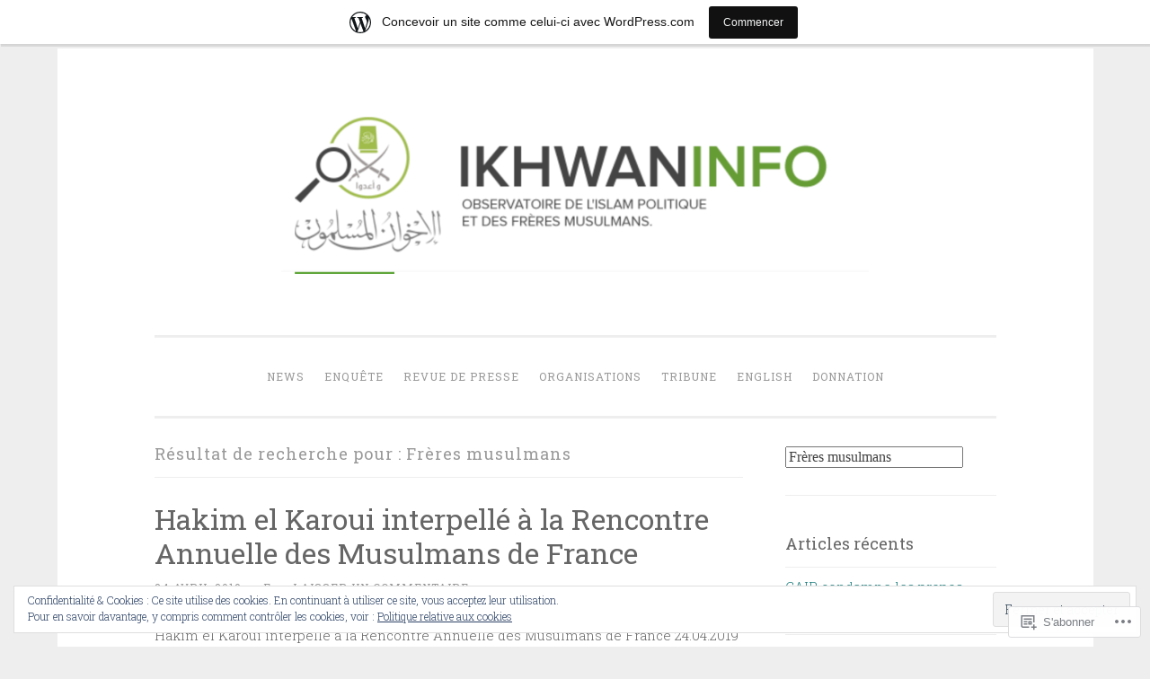

--- FILE ---
content_type: text/html; charset=UTF-8
request_url: https://ikhwaninfowhoswhofr.data.blog/?s=Fr%C3%A8res+musulmans
body_size: 24511
content:
<!DOCTYPE html>
<html lang="fr-FR">
<head>
<meta charset="UTF-8">
<meta name="viewport" content="width=device-width, initial-scale=1">
<link rel="profile" href="http://gmpg.org/xfn/11">

<title>Résultats de recherche pour &laquo;&nbsp;Frères musulmans&nbsp;&raquo;</title>
<meta name='robots' content='noindex, follow, max-image-preview:large' />

<!-- Async WordPress.com Remote Login -->
<script id="wpcom_remote_login_js">
var wpcom_remote_login_extra_auth = '';
function wpcom_remote_login_remove_dom_node_id( element_id ) {
	var dom_node = document.getElementById( element_id );
	if ( dom_node ) { dom_node.parentNode.removeChild( dom_node ); }
}
function wpcom_remote_login_remove_dom_node_classes( class_name ) {
	var dom_nodes = document.querySelectorAll( '.' + class_name );
	for ( var i = 0; i < dom_nodes.length; i++ ) {
		dom_nodes[ i ].parentNode.removeChild( dom_nodes[ i ] );
	}
}
function wpcom_remote_login_final_cleanup() {
	wpcom_remote_login_remove_dom_node_classes( "wpcom_remote_login_msg" );
	wpcom_remote_login_remove_dom_node_id( "wpcom_remote_login_key" );
	wpcom_remote_login_remove_dom_node_id( "wpcom_remote_login_validate" );
	wpcom_remote_login_remove_dom_node_id( "wpcom_remote_login_js" );
	wpcom_remote_login_remove_dom_node_id( "wpcom_request_access_iframe" );
	wpcom_remote_login_remove_dom_node_id( "wpcom_request_access_styles" );
}

// Watch for messages back from the remote login
window.addEventListener( "message", function( e ) {
	if ( e.origin === "https://r-login.wordpress.com" ) {
		var data = {};
		try {
			data = JSON.parse( e.data );
		} catch( e ) {
			wpcom_remote_login_final_cleanup();
			return;
		}

		if ( data.msg === 'LOGIN' ) {
			// Clean up the login check iframe
			wpcom_remote_login_remove_dom_node_id( "wpcom_remote_login_key" );

			var id_regex = new RegExp( /^[0-9]+$/ );
			var token_regex = new RegExp( /^.*|.*|.*$/ );
			if (
				token_regex.test( data.token )
				&& id_regex.test( data.wpcomid )
			) {
				// We have everything we need to ask for a login
				var script = document.createElement( "script" );
				script.setAttribute( "id", "wpcom_remote_login_validate" );
				script.src = '/remote-login.php?wpcom_remote_login=validate'
					+ '&wpcomid=' + data.wpcomid
					+ '&token=' + encodeURIComponent( data.token )
					+ '&host=' + window.location.protocol
					+ '//' + window.location.hostname
					+ '&postid=31'
					+ '&is_singular=';
				document.body.appendChild( script );
			}

			return;
		}

		// Safari ITP, not logged in, so redirect
		if ( data.msg === 'LOGIN-REDIRECT' ) {
			window.location = 'https://wordpress.com/log-in?redirect_to=' + window.location.href;
			return;
		}

		// Safari ITP, storage access failed, remove the request
		if ( data.msg === 'LOGIN-REMOVE' ) {
			var css_zap = 'html { -webkit-transition: margin-top 1s; transition: margin-top 1s; } /* 9001 */ html { margin-top: 0 !important; } * html body { margin-top: 0 !important; } @media screen and ( max-width: 782px ) { html { margin-top: 0 !important; } * html body { margin-top: 0 !important; } }';
			var style_zap = document.createElement( 'style' );
			style_zap.type = 'text/css';
			style_zap.appendChild( document.createTextNode( css_zap ) );
			document.body.appendChild( style_zap );

			var e = document.getElementById( 'wpcom_request_access_iframe' );
			e.parentNode.removeChild( e );

			document.cookie = 'wordpress_com_login_access=denied; path=/; max-age=31536000';

			return;
		}

		// Safari ITP
		if ( data.msg === 'REQUEST_ACCESS' ) {
			console.log( 'request access: safari' );

			// Check ITP iframe enable/disable knob
			if ( wpcom_remote_login_extra_auth !== 'safari_itp_iframe' ) {
				return;
			}

			// If we are in a "private window" there is no ITP.
			var private_window = false;
			try {
				var opendb = window.openDatabase( null, null, null, null );
			} catch( e ) {
				private_window = true;
			}

			if ( private_window ) {
				console.log( 'private window' );
				return;
			}

			var iframe = document.createElement( 'iframe' );
			iframe.id = 'wpcom_request_access_iframe';
			iframe.setAttribute( 'scrolling', 'no' );
			iframe.setAttribute( 'sandbox', 'allow-storage-access-by-user-activation allow-scripts allow-same-origin allow-top-navigation-by-user-activation' );
			iframe.src = 'https://r-login.wordpress.com/remote-login.php?wpcom_remote_login=request_access&origin=' + encodeURIComponent( data.origin ) + '&wpcomid=' + encodeURIComponent( data.wpcomid );

			var css = 'html { -webkit-transition: margin-top 1s; transition: margin-top 1s; } /* 9001 */ html { margin-top: 46px !important; } * html body { margin-top: 46px !important; } @media screen and ( max-width: 660px ) { html { margin-top: 71px !important; } * html body { margin-top: 71px !important; } #wpcom_request_access_iframe { display: block; height: 71px !important; } } #wpcom_request_access_iframe { border: 0px; height: 46px; position: fixed; top: 0; left: 0; width: 100%; min-width: 100%; z-index: 99999; background: #23282d; } ';

			var style = document.createElement( 'style' );
			style.type = 'text/css';
			style.id = 'wpcom_request_access_styles';
			style.appendChild( document.createTextNode( css ) );
			document.body.appendChild( style );

			document.body.appendChild( iframe );
		}

		if ( data.msg === 'DONE' ) {
			wpcom_remote_login_final_cleanup();
		}
	}
}, false );

// Inject the remote login iframe after the page has had a chance to load
// more critical resources
window.addEventListener( "DOMContentLoaded", function( e ) {
	var iframe = document.createElement( "iframe" );
	iframe.style.display = "none";
	iframe.setAttribute( "scrolling", "no" );
	iframe.setAttribute( "id", "wpcom_remote_login_key" );
	iframe.src = "https://r-login.wordpress.com/remote-login.php"
		+ "?wpcom_remote_login=key"
		+ "&origin=aHR0cHM6Ly9pa2h3YW5pbmZvd2hvc3dob2ZyLmRhdGEuYmxvZw%3D%3D"
		+ "&wpcomid=169428157"
		+ "&time=" + Math.floor( Date.now() / 1000 );
	document.body.appendChild( iframe );
}, false );
</script>
<link rel='dns-prefetch' href='//s0.wp.com' />
<link rel='dns-prefetch' href='//fonts-api.wp.com' />
<link rel='dns-prefetch' href='//af.pubmine.com' />
<link rel="alternate" type="application/rss+xml" title=" &raquo; Flux" href="https://ikhwaninfowhoswhofr.data.blog/feed/" />
<link rel="alternate" type="application/rss+xml" title=" &raquo; Flux des commentaires" href="https://ikhwaninfowhoswhofr.data.blog/comments/feed/" />
<link rel="alternate" type="application/rss+xml" title=" &raquo; Flux de résultats de la recherche pour &quot;Frères musulmans&quot;" href="https://ikhwaninfowhoswhofr.data.blog/search/Fr%C3%A8res+musulmans/feed/rss2/" />
	<script type="text/javascript">
		/* <![CDATA[ */
		function addLoadEvent(func) {
			var oldonload = window.onload;
			if (typeof window.onload != 'function') {
				window.onload = func;
			} else {
				window.onload = function () {
					oldonload();
					func();
				}
			}
		}
		/* ]]> */
	</script>
	<link crossorigin='anonymous' rel='stylesheet' id='all-css-0-1' href='/_static/??/wp-content/mu-plugins/widgets/eu-cookie-law/templates/style.css,/wp-content/blog-plugins/marketing-bar/css/marketing-bar.css?m=1761640963j&cssminify=yes' type='text/css' media='all' />
<style id='wp-emoji-styles-inline-css'>

	img.wp-smiley, img.emoji {
		display: inline !important;
		border: none !important;
		box-shadow: none !important;
		height: 1em !important;
		width: 1em !important;
		margin: 0 0.07em !important;
		vertical-align: -0.1em !important;
		background: none !important;
		padding: 0 !important;
	}
/*# sourceURL=wp-emoji-styles-inline-css */
</style>
<link crossorigin='anonymous' rel='stylesheet' id='all-css-2-1' href='/wp-content/plugins/gutenberg-core/v22.2.0/build/styles/block-library/style.css?m=1764855221i&cssminify=yes' type='text/css' media='all' />
<style id='wp-block-library-inline-css'>
.has-text-align-justify {
	text-align:justify;
}
.has-text-align-justify{text-align:justify;}

/*# sourceURL=wp-block-library-inline-css */
</style><style id='wp-block-paragraph-inline-css'>
.is-small-text{font-size:.875em}.is-regular-text{font-size:1em}.is-large-text{font-size:2.25em}.is-larger-text{font-size:3em}.has-drop-cap:not(:focus):first-letter{float:left;font-size:8.4em;font-style:normal;font-weight:100;line-height:.68;margin:.05em .1em 0 0;text-transform:uppercase}body.rtl .has-drop-cap:not(:focus):first-letter{float:none;margin-left:.1em}p.has-drop-cap.has-background{overflow:hidden}:root :where(p.has-background){padding:1.25em 2.375em}:where(p.has-text-color:not(.has-link-color)) a{color:inherit}p.has-text-align-left[style*="writing-mode:vertical-lr"],p.has-text-align-right[style*="writing-mode:vertical-rl"]{rotate:180deg}
/*# sourceURL=/wp-content/plugins/gutenberg-core/v22.2.0/build/styles/block-library/paragraph/style.css */
</style>
<style id='wp-block-quote-inline-css'>
.wp-block-quote{box-sizing:border-box;overflow-wrap:break-word}.wp-block-quote.is-large:where(:not(.is-style-plain)),.wp-block-quote.is-style-large:where(:not(.is-style-plain)){margin-bottom:1em;padding:0 1em}.wp-block-quote.is-large:where(:not(.is-style-plain)) p,.wp-block-quote.is-style-large:where(:not(.is-style-plain)) p{font-size:1.5em;font-style:italic;line-height:1.6}.wp-block-quote.is-large:where(:not(.is-style-plain)) cite,.wp-block-quote.is-large:where(:not(.is-style-plain)) footer,.wp-block-quote.is-style-large:where(:not(.is-style-plain)) cite,.wp-block-quote.is-style-large:where(:not(.is-style-plain)) footer{font-size:1.125em;text-align:right}.wp-block-quote>cite{display:block}
/*# sourceURL=/wp-content/plugins/gutenberg-core/v22.2.0/build/styles/block-library/quote/style.css */
</style>
<style id='wp-block-heading-inline-css'>
h1:where(.wp-block-heading).has-background,h2:where(.wp-block-heading).has-background,h3:where(.wp-block-heading).has-background,h4:where(.wp-block-heading).has-background,h5:where(.wp-block-heading).has-background,h6:where(.wp-block-heading).has-background{padding:1.25em 2.375em}h1.has-text-align-left[style*=writing-mode]:where([style*=vertical-lr]),h1.has-text-align-right[style*=writing-mode]:where([style*=vertical-rl]),h2.has-text-align-left[style*=writing-mode]:where([style*=vertical-lr]),h2.has-text-align-right[style*=writing-mode]:where([style*=vertical-rl]),h3.has-text-align-left[style*=writing-mode]:where([style*=vertical-lr]),h3.has-text-align-right[style*=writing-mode]:where([style*=vertical-rl]),h4.has-text-align-left[style*=writing-mode]:where([style*=vertical-lr]),h4.has-text-align-right[style*=writing-mode]:where([style*=vertical-rl]),h5.has-text-align-left[style*=writing-mode]:where([style*=vertical-lr]),h5.has-text-align-right[style*=writing-mode]:where([style*=vertical-rl]),h6.has-text-align-left[style*=writing-mode]:where([style*=vertical-lr]),h6.has-text-align-right[style*=writing-mode]:where([style*=vertical-rl]){rotate:180deg}
/*# sourceURL=/wp-content/plugins/gutenberg-core/v22.2.0/build/styles/block-library/heading/style.css */
</style>
<style id='wp-block-list-inline-css'>
ol,ul{box-sizing:border-box}:root :where(.wp-block-list.has-background){padding:1.25em 2.375em}
/*# sourceURL=/wp-content/plugins/gutenberg-core/v22.2.0/build/styles/block-library/list/style.css */
</style>
<style id='global-styles-inline-css'>
:root{--wp--preset--aspect-ratio--square: 1;--wp--preset--aspect-ratio--4-3: 4/3;--wp--preset--aspect-ratio--3-4: 3/4;--wp--preset--aspect-ratio--3-2: 3/2;--wp--preset--aspect-ratio--2-3: 2/3;--wp--preset--aspect-ratio--16-9: 16/9;--wp--preset--aspect-ratio--9-16: 9/16;--wp--preset--color--black: #000000;--wp--preset--color--cyan-bluish-gray: #abb8c3;--wp--preset--color--white: #fff;--wp--preset--color--pale-pink: #f78da7;--wp--preset--color--vivid-red: #cf2e2e;--wp--preset--color--luminous-vivid-orange: #ff6900;--wp--preset--color--luminous-vivid-amber: #fcb900;--wp--preset--color--light-green-cyan: #7bdcb5;--wp--preset--color--vivid-green-cyan: #00d084;--wp--preset--color--pale-cyan-blue: #8ed1fc;--wp--preset--color--vivid-cyan-blue: #0693e3;--wp--preset--color--vivid-purple: #9b51e0;--wp--preset--color--dark-green: #1c7c7c;--wp--preset--color--dark-gray: #666;--wp--preset--color--medium-gray: #999;--wp--preset--color--light-gray: #eee;--wp--preset--gradient--vivid-cyan-blue-to-vivid-purple: linear-gradient(135deg,rgb(6,147,227) 0%,rgb(155,81,224) 100%);--wp--preset--gradient--light-green-cyan-to-vivid-green-cyan: linear-gradient(135deg,rgb(122,220,180) 0%,rgb(0,208,130) 100%);--wp--preset--gradient--luminous-vivid-amber-to-luminous-vivid-orange: linear-gradient(135deg,rgb(252,185,0) 0%,rgb(255,105,0) 100%);--wp--preset--gradient--luminous-vivid-orange-to-vivid-red: linear-gradient(135deg,rgb(255,105,0) 0%,rgb(207,46,46) 100%);--wp--preset--gradient--very-light-gray-to-cyan-bluish-gray: linear-gradient(135deg,rgb(238,238,238) 0%,rgb(169,184,195) 100%);--wp--preset--gradient--cool-to-warm-spectrum: linear-gradient(135deg,rgb(74,234,220) 0%,rgb(151,120,209) 20%,rgb(207,42,186) 40%,rgb(238,44,130) 60%,rgb(251,105,98) 80%,rgb(254,248,76) 100%);--wp--preset--gradient--blush-light-purple: linear-gradient(135deg,rgb(255,206,236) 0%,rgb(152,150,240) 100%);--wp--preset--gradient--blush-bordeaux: linear-gradient(135deg,rgb(254,205,165) 0%,rgb(254,45,45) 50%,rgb(107,0,62) 100%);--wp--preset--gradient--luminous-dusk: linear-gradient(135deg,rgb(255,203,112) 0%,rgb(199,81,192) 50%,rgb(65,88,208) 100%);--wp--preset--gradient--pale-ocean: linear-gradient(135deg,rgb(255,245,203) 0%,rgb(182,227,212) 50%,rgb(51,167,181) 100%);--wp--preset--gradient--electric-grass: linear-gradient(135deg,rgb(202,248,128) 0%,rgb(113,206,126) 100%);--wp--preset--gradient--midnight: linear-gradient(135deg,rgb(2,3,129) 0%,rgb(40,116,252) 100%);--wp--preset--font-size--small: 13px;--wp--preset--font-size--medium: 20px;--wp--preset--font-size--large: 36px;--wp--preset--font-size--x-large: 42px;--wp--preset--font-family--albert-sans: 'Albert Sans', sans-serif;--wp--preset--font-family--alegreya: Alegreya, serif;--wp--preset--font-family--arvo: Arvo, serif;--wp--preset--font-family--bodoni-moda: 'Bodoni Moda', serif;--wp--preset--font-family--bricolage-grotesque: 'Bricolage Grotesque', sans-serif;--wp--preset--font-family--cabin: Cabin, sans-serif;--wp--preset--font-family--chivo: Chivo, sans-serif;--wp--preset--font-family--commissioner: Commissioner, sans-serif;--wp--preset--font-family--cormorant: Cormorant, serif;--wp--preset--font-family--courier-prime: 'Courier Prime', monospace;--wp--preset--font-family--crimson-pro: 'Crimson Pro', serif;--wp--preset--font-family--dm-mono: 'DM Mono', monospace;--wp--preset--font-family--dm-sans: 'DM Sans', sans-serif;--wp--preset--font-family--dm-serif-display: 'DM Serif Display', serif;--wp--preset--font-family--domine: Domine, serif;--wp--preset--font-family--eb-garamond: 'EB Garamond', serif;--wp--preset--font-family--epilogue: Epilogue, sans-serif;--wp--preset--font-family--fahkwang: Fahkwang, sans-serif;--wp--preset--font-family--figtree: Figtree, sans-serif;--wp--preset--font-family--fira-sans: 'Fira Sans', sans-serif;--wp--preset--font-family--fjalla-one: 'Fjalla One', sans-serif;--wp--preset--font-family--fraunces: Fraunces, serif;--wp--preset--font-family--gabarito: Gabarito, system-ui;--wp--preset--font-family--ibm-plex-mono: 'IBM Plex Mono', monospace;--wp--preset--font-family--ibm-plex-sans: 'IBM Plex Sans', sans-serif;--wp--preset--font-family--ibarra-real-nova: 'Ibarra Real Nova', serif;--wp--preset--font-family--instrument-serif: 'Instrument Serif', serif;--wp--preset--font-family--inter: Inter, sans-serif;--wp--preset--font-family--josefin-sans: 'Josefin Sans', sans-serif;--wp--preset--font-family--jost: Jost, sans-serif;--wp--preset--font-family--libre-baskerville: 'Libre Baskerville', serif;--wp--preset--font-family--libre-franklin: 'Libre Franklin', sans-serif;--wp--preset--font-family--literata: Literata, serif;--wp--preset--font-family--lora: Lora, serif;--wp--preset--font-family--merriweather: Merriweather, serif;--wp--preset--font-family--montserrat: Montserrat, sans-serif;--wp--preset--font-family--newsreader: Newsreader, serif;--wp--preset--font-family--noto-sans-mono: 'Noto Sans Mono', sans-serif;--wp--preset--font-family--nunito: Nunito, sans-serif;--wp--preset--font-family--open-sans: 'Open Sans', sans-serif;--wp--preset--font-family--overpass: Overpass, sans-serif;--wp--preset--font-family--pt-serif: 'PT Serif', serif;--wp--preset--font-family--petrona: Petrona, serif;--wp--preset--font-family--piazzolla: Piazzolla, serif;--wp--preset--font-family--playfair-display: 'Playfair Display', serif;--wp--preset--font-family--plus-jakarta-sans: 'Plus Jakarta Sans', sans-serif;--wp--preset--font-family--poppins: Poppins, sans-serif;--wp--preset--font-family--raleway: Raleway, sans-serif;--wp--preset--font-family--roboto: Roboto, sans-serif;--wp--preset--font-family--roboto-slab: 'Roboto Slab', serif;--wp--preset--font-family--rubik: Rubik, sans-serif;--wp--preset--font-family--rufina: Rufina, serif;--wp--preset--font-family--sora: Sora, sans-serif;--wp--preset--font-family--source-sans-3: 'Source Sans 3', sans-serif;--wp--preset--font-family--source-serif-4: 'Source Serif 4', serif;--wp--preset--font-family--space-mono: 'Space Mono', monospace;--wp--preset--font-family--syne: Syne, sans-serif;--wp--preset--font-family--texturina: Texturina, serif;--wp--preset--font-family--urbanist: Urbanist, sans-serif;--wp--preset--font-family--work-sans: 'Work Sans', sans-serif;--wp--preset--spacing--20: 0.44rem;--wp--preset--spacing--30: 0.67rem;--wp--preset--spacing--40: 1rem;--wp--preset--spacing--50: 1.5rem;--wp--preset--spacing--60: 2.25rem;--wp--preset--spacing--70: 3.38rem;--wp--preset--spacing--80: 5.06rem;--wp--preset--shadow--natural: 6px 6px 9px rgba(0, 0, 0, 0.2);--wp--preset--shadow--deep: 12px 12px 50px rgba(0, 0, 0, 0.4);--wp--preset--shadow--sharp: 6px 6px 0px rgba(0, 0, 0, 0.2);--wp--preset--shadow--outlined: 6px 6px 0px -3px rgb(255, 255, 255), 6px 6px rgb(0, 0, 0);--wp--preset--shadow--crisp: 6px 6px 0px rgb(0, 0, 0);}:where(.is-layout-flex){gap: 0.5em;}:where(.is-layout-grid){gap: 0.5em;}body .is-layout-flex{display: flex;}.is-layout-flex{flex-wrap: wrap;align-items: center;}.is-layout-flex > :is(*, div){margin: 0;}body .is-layout-grid{display: grid;}.is-layout-grid > :is(*, div){margin: 0;}:where(.wp-block-columns.is-layout-flex){gap: 2em;}:where(.wp-block-columns.is-layout-grid){gap: 2em;}:where(.wp-block-post-template.is-layout-flex){gap: 1.25em;}:where(.wp-block-post-template.is-layout-grid){gap: 1.25em;}.has-black-color{color: var(--wp--preset--color--black) !important;}.has-cyan-bluish-gray-color{color: var(--wp--preset--color--cyan-bluish-gray) !important;}.has-white-color{color: var(--wp--preset--color--white) !important;}.has-pale-pink-color{color: var(--wp--preset--color--pale-pink) !important;}.has-vivid-red-color{color: var(--wp--preset--color--vivid-red) !important;}.has-luminous-vivid-orange-color{color: var(--wp--preset--color--luminous-vivid-orange) !important;}.has-luminous-vivid-amber-color{color: var(--wp--preset--color--luminous-vivid-amber) !important;}.has-light-green-cyan-color{color: var(--wp--preset--color--light-green-cyan) !important;}.has-vivid-green-cyan-color{color: var(--wp--preset--color--vivid-green-cyan) !important;}.has-pale-cyan-blue-color{color: var(--wp--preset--color--pale-cyan-blue) !important;}.has-vivid-cyan-blue-color{color: var(--wp--preset--color--vivid-cyan-blue) !important;}.has-vivid-purple-color{color: var(--wp--preset--color--vivid-purple) !important;}.has-black-background-color{background-color: var(--wp--preset--color--black) !important;}.has-cyan-bluish-gray-background-color{background-color: var(--wp--preset--color--cyan-bluish-gray) !important;}.has-white-background-color{background-color: var(--wp--preset--color--white) !important;}.has-pale-pink-background-color{background-color: var(--wp--preset--color--pale-pink) !important;}.has-vivid-red-background-color{background-color: var(--wp--preset--color--vivid-red) !important;}.has-luminous-vivid-orange-background-color{background-color: var(--wp--preset--color--luminous-vivid-orange) !important;}.has-luminous-vivid-amber-background-color{background-color: var(--wp--preset--color--luminous-vivid-amber) !important;}.has-light-green-cyan-background-color{background-color: var(--wp--preset--color--light-green-cyan) !important;}.has-vivid-green-cyan-background-color{background-color: var(--wp--preset--color--vivid-green-cyan) !important;}.has-pale-cyan-blue-background-color{background-color: var(--wp--preset--color--pale-cyan-blue) !important;}.has-vivid-cyan-blue-background-color{background-color: var(--wp--preset--color--vivid-cyan-blue) !important;}.has-vivid-purple-background-color{background-color: var(--wp--preset--color--vivid-purple) !important;}.has-black-border-color{border-color: var(--wp--preset--color--black) !important;}.has-cyan-bluish-gray-border-color{border-color: var(--wp--preset--color--cyan-bluish-gray) !important;}.has-white-border-color{border-color: var(--wp--preset--color--white) !important;}.has-pale-pink-border-color{border-color: var(--wp--preset--color--pale-pink) !important;}.has-vivid-red-border-color{border-color: var(--wp--preset--color--vivid-red) !important;}.has-luminous-vivid-orange-border-color{border-color: var(--wp--preset--color--luminous-vivid-orange) !important;}.has-luminous-vivid-amber-border-color{border-color: var(--wp--preset--color--luminous-vivid-amber) !important;}.has-light-green-cyan-border-color{border-color: var(--wp--preset--color--light-green-cyan) !important;}.has-vivid-green-cyan-border-color{border-color: var(--wp--preset--color--vivid-green-cyan) !important;}.has-pale-cyan-blue-border-color{border-color: var(--wp--preset--color--pale-cyan-blue) !important;}.has-vivid-cyan-blue-border-color{border-color: var(--wp--preset--color--vivid-cyan-blue) !important;}.has-vivid-purple-border-color{border-color: var(--wp--preset--color--vivid-purple) !important;}.has-vivid-cyan-blue-to-vivid-purple-gradient-background{background: var(--wp--preset--gradient--vivid-cyan-blue-to-vivid-purple) !important;}.has-light-green-cyan-to-vivid-green-cyan-gradient-background{background: var(--wp--preset--gradient--light-green-cyan-to-vivid-green-cyan) !important;}.has-luminous-vivid-amber-to-luminous-vivid-orange-gradient-background{background: var(--wp--preset--gradient--luminous-vivid-amber-to-luminous-vivid-orange) !important;}.has-luminous-vivid-orange-to-vivid-red-gradient-background{background: var(--wp--preset--gradient--luminous-vivid-orange-to-vivid-red) !important;}.has-very-light-gray-to-cyan-bluish-gray-gradient-background{background: var(--wp--preset--gradient--very-light-gray-to-cyan-bluish-gray) !important;}.has-cool-to-warm-spectrum-gradient-background{background: var(--wp--preset--gradient--cool-to-warm-spectrum) !important;}.has-blush-light-purple-gradient-background{background: var(--wp--preset--gradient--blush-light-purple) !important;}.has-blush-bordeaux-gradient-background{background: var(--wp--preset--gradient--blush-bordeaux) !important;}.has-luminous-dusk-gradient-background{background: var(--wp--preset--gradient--luminous-dusk) !important;}.has-pale-ocean-gradient-background{background: var(--wp--preset--gradient--pale-ocean) !important;}.has-electric-grass-gradient-background{background: var(--wp--preset--gradient--electric-grass) !important;}.has-midnight-gradient-background{background: var(--wp--preset--gradient--midnight) !important;}.has-small-font-size{font-size: var(--wp--preset--font-size--small) !important;}.has-medium-font-size{font-size: var(--wp--preset--font-size--medium) !important;}.has-large-font-size{font-size: var(--wp--preset--font-size--large) !important;}.has-x-large-font-size{font-size: var(--wp--preset--font-size--x-large) !important;}.has-albert-sans-font-family{font-family: var(--wp--preset--font-family--albert-sans) !important;}.has-alegreya-font-family{font-family: var(--wp--preset--font-family--alegreya) !important;}.has-arvo-font-family{font-family: var(--wp--preset--font-family--arvo) !important;}.has-bodoni-moda-font-family{font-family: var(--wp--preset--font-family--bodoni-moda) !important;}.has-bricolage-grotesque-font-family{font-family: var(--wp--preset--font-family--bricolage-grotesque) !important;}.has-cabin-font-family{font-family: var(--wp--preset--font-family--cabin) !important;}.has-chivo-font-family{font-family: var(--wp--preset--font-family--chivo) !important;}.has-commissioner-font-family{font-family: var(--wp--preset--font-family--commissioner) !important;}.has-cormorant-font-family{font-family: var(--wp--preset--font-family--cormorant) !important;}.has-courier-prime-font-family{font-family: var(--wp--preset--font-family--courier-prime) !important;}.has-crimson-pro-font-family{font-family: var(--wp--preset--font-family--crimson-pro) !important;}.has-dm-mono-font-family{font-family: var(--wp--preset--font-family--dm-mono) !important;}.has-dm-sans-font-family{font-family: var(--wp--preset--font-family--dm-sans) !important;}.has-dm-serif-display-font-family{font-family: var(--wp--preset--font-family--dm-serif-display) !important;}.has-domine-font-family{font-family: var(--wp--preset--font-family--domine) !important;}.has-eb-garamond-font-family{font-family: var(--wp--preset--font-family--eb-garamond) !important;}.has-epilogue-font-family{font-family: var(--wp--preset--font-family--epilogue) !important;}.has-fahkwang-font-family{font-family: var(--wp--preset--font-family--fahkwang) !important;}.has-figtree-font-family{font-family: var(--wp--preset--font-family--figtree) !important;}.has-fira-sans-font-family{font-family: var(--wp--preset--font-family--fira-sans) !important;}.has-fjalla-one-font-family{font-family: var(--wp--preset--font-family--fjalla-one) !important;}.has-fraunces-font-family{font-family: var(--wp--preset--font-family--fraunces) !important;}.has-gabarito-font-family{font-family: var(--wp--preset--font-family--gabarito) !important;}.has-ibm-plex-mono-font-family{font-family: var(--wp--preset--font-family--ibm-plex-mono) !important;}.has-ibm-plex-sans-font-family{font-family: var(--wp--preset--font-family--ibm-plex-sans) !important;}.has-ibarra-real-nova-font-family{font-family: var(--wp--preset--font-family--ibarra-real-nova) !important;}.has-instrument-serif-font-family{font-family: var(--wp--preset--font-family--instrument-serif) !important;}.has-inter-font-family{font-family: var(--wp--preset--font-family--inter) !important;}.has-josefin-sans-font-family{font-family: var(--wp--preset--font-family--josefin-sans) !important;}.has-jost-font-family{font-family: var(--wp--preset--font-family--jost) !important;}.has-libre-baskerville-font-family{font-family: var(--wp--preset--font-family--libre-baskerville) !important;}.has-libre-franklin-font-family{font-family: var(--wp--preset--font-family--libre-franklin) !important;}.has-literata-font-family{font-family: var(--wp--preset--font-family--literata) !important;}.has-lora-font-family{font-family: var(--wp--preset--font-family--lora) !important;}.has-merriweather-font-family{font-family: var(--wp--preset--font-family--merriweather) !important;}.has-montserrat-font-family{font-family: var(--wp--preset--font-family--montserrat) !important;}.has-newsreader-font-family{font-family: var(--wp--preset--font-family--newsreader) !important;}.has-noto-sans-mono-font-family{font-family: var(--wp--preset--font-family--noto-sans-mono) !important;}.has-nunito-font-family{font-family: var(--wp--preset--font-family--nunito) !important;}.has-open-sans-font-family{font-family: var(--wp--preset--font-family--open-sans) !important;}.has-overpass-font-family{font-family: var(--wp--preset--font-family--overpass) !important;}.has-pt-serif-font-family{font-family: var(--wp--preset--font-family--pt-serif) !important;}.has-petrona-font-family{font-family: var(--wp--preset--font-family--petrona) !important;}.has-piazzolla-font-family{font-family: var(--wp--preset--font-family--piazzolla) !important;}.has-playfair-display-font-family{font-family: var(--wp--preset--font-family--playfair-display) !important;}.has-plus-jakarta-sans-font-family{font-family: var(--wp--preset--font-family--plus-jakarta-sans) !important;}.has-poppins-font-family{font-family: var(--wp--preset--font-family--poppins) !important;}.has-raleway-font-family{font-family: var(--wp--preset--font-family--raleway) !important;}.has-roboto-font-family{font-family: var(--wp--preset--font-family--roboto) !important;}.has-roboto-slab-font-family{font-family: var(--wp--preset--font-family--roboto-slab) !important;}.has-rubik-font-family{font-family: var(--wp--preset--font-family--rubik) !important;}.has-rufina-font-family{font-family: var(--wp--preset--font-family--rufina) !important;}.has-sora-font-family{font-family: var(--wp--preset--font-family--sora) !important;}.has-source-sans-3-font-family{font-family: var(--wp--preset--font-family--source-sans-3) !important;}.has-source-serif-4-font-family{font-family: var(--wp--preset--font-family--source-serif-4) !important;}.has-space-mono-font-family{font-family: var(--wp--preset--font-family--space-mono) !important;}.has-syne-font-family{font-family: var(--wp--preset--font-family--syne) !important;}.has-texturina-font-family{font-family: var(--wp--preset--font-family--texturina) !important;}.has-urbanist-font-family{font-family: var(--wp--preset--font-family--urbanist) !important;}.has-work-sans-font-family{font-family: var(--wp--preset--font-family--work-sans) !important;}
/*# sourceURL=global-styles-inline-css */
</style>

<style id='classic-theme-styles-inline-css'>
/*! This file is auto-generated */
.wp-block-button__link{color:#fff;background-color:#32373c;border-radius:9999px;box-shadow:none;text-decoration:none;padding:calc(.667em + 2px) calc(1.333em + 2px);font-size:1.125em}.wp-block-file__button{background:#32373c;color:#fff;text-decoration:none}
/*# sourceURL=/wp-includes/css/classic-themes.min.css */
</style>
<link crossorigin='anonymous' rel='stylesheet' id='all-css-4-1' href='/_static/??-eJx9j9EKwjAMRX/INHQbOh/Eb1m74KpNV5rW4d9bEaYw9CUPl3PuJbhEsHPIFDJGXy4uCNrZ+NneBBule6VBHEdPkOiuOhyd5JUAyQ9Pyors8KuIC3y6EtWc45BfBNPoBvLEFfunLbE6YExMJAL1sisMeaqibLx3jLEYjBTEpiHbCRqsHFaftku/jPWdM5/0odP7Y9u2/fUJSdlrbg==&cssminify=yes' type='text/css' media='all' />
<link rel='stylesheet' id='penscratch-2-fonts-css' href='https://fonts-api.wp.com/css?family=Roboto+Slab%3A300%2C400%2C700&#038;subset=latin%2Clatin-ext' media='all' />
<link crossorigin='anonymous' rel='stylesheet' id='all-css-6-1' href='/_static/??-eJyNjkEOwjAMBD+Ecamq3BBvSS2TBhInil1V/T2BC0JIiNvOYXYXtwpUxFgMbeHMinWdsbIoNW+0wIikinMqdNdjjwf8Q4lCqLYnhq1SyV9eXqGmNURRbNy7Q4/hNfTGX1LgAv2Rt1jkA+CafGxP9ZLPJ+eGYXRumm4PhIlVaQ==&cssminify=yes' type='text/css' media='all' />
<link crossorigin='anonymous' rel='stylesheet' id='print-css-7-1' href='/wp-content/mu-plugins/global-print/global-print.css?m=1465851035i&cssminify=yes' type='text/css' media='print' />
<style id='jetpack-global-styles-frontend-style-inline-css'>
:root { --font-headings: unset; --font-base: unset; --font-headings-default: -apple-system,BlinkMacSystemFont,"Segoe UI",Roboto,Oxygen-Sans,Ubuntu,Cantarell,"Helvetica Neue",sans-serif; --font-base-default: -apple-system,BlinkMacSystemFont,"Segoe UI",Roboto,Oxygen-Sans,Ubuntu,Cantarell,"Helvetica Neue",sans-serif;}
/*# sourceURL=jetpack-global-styles-frontend-style-inline-css */
</style>
<link crossorigin='anonymous' rel='stylesheet' id='all-css-10-1' href='/wp-content/themes/h4/global.css?m=1420737423i&cssminify=yes' type='text/css' media='all' />
<script type="text/javascript" id="wpcom-actionbar-placeholder-js-extra">
/* <![CDATA[ */
var actionbardata = {"siteID":"169428157","postID":"0","siteURL":"https://ikhwaninfowhoswhofr.data.blog","xhrURL":"https://ikhwaninfowhoswhofr.data.blog/wp-admin/admin-ajax.php","nonce":"dd15ffb2a3","isLoggedIn":"","statusMessage":"","subsEmailDefault":"instantly","proxyScriptUrl":"https://s0.wp.com/wp-content/js/wpcom-proxy-request.js?m=1513050504i&amp;ver=20211021","i18n":{"followedText":"Les nouvelles publications de ce site appara\u00eetront d\u00e9sormais dans votre \u003Ca href=\"https://wordpress.com/reader\"\u003ELecteur\u003C/a\u003E","foldBar":"R\u00e9duire cette barre","unfoldBar":"Agrandir cette barre","shortLinkCopied":"Lien court copi\u00e9 dans le presse-papier"}};
//# sourceURL=wpcom-actionbar-placeholder-js-extra
/* ]]> */
</script>
<script type="text/javascript" id="jetpack-mu-wpcom-settings-js-before">
/* <![CDATA[ */
var JETPACK_MU_WPCOM_SETTINGS = {"assetsUrl":"https://s0.wp.com/wp-content/mu-plugins/jetpack-mu-wpcom-plugin/moon/jetpack_vendor/automattic/jetpack-mu-wpcom/src/build/"};
//# sourceURL=jetpack-mu-wpcom-settings-js-before
/* ]]> */
</script>
<script crossorigin='anonymous' type='text/javascript'  src='/_static/??/wp-content/js/rlt-proxy.js,/wp-content/blog-plugins/wordads-classes/js/cmp/v2/cmp-non-gdpr.js?m=1720530689j'></script>
<script type="text/javascript" id="rlt-proxy-js-after">
/* <![CDATA[ */
	rltInitialize( {"token":null,"iframeOrigins":["https:\/\/widgets.wp.com"]} );
//# sourceURL=rlt-proxy-js-after
/* ]]> */
</script>
<link rel="EditURI" type="application/rsd+xml" title="RSD" href="https://ikhwaninfowhoswhofrdata.wordpress.com/xmlrpc.php?rsd" />
<meta name="generator" content="WordPress.com" />

<!-- Jetpack Open Graph Tags -->
<meta property="og:title" content="Résultats de recherche pour &laquo;&nbsp;Frères musulmans&nbsp;&raquo;" />
<meta property="og:image" content="https://s0.wp.com/i/blank.jpg?m=1383295312i" />
<meta property="og:image:width" content="200" />
<meta property="og:image:height" content="200" />
<meta property="og:image:alt" content="" />
<meta property="og:locale" content="fr_FR" />

<!-- End Jetpack Open Graph Tags -->
<link rel="shortcut icon" type="image/x-icon" href="https://s0.wp.com/i/favicon.ico?m=1713425267i" sizes="16x16 24x24 32x32 48x48" />
<link rel="icon" type="image/x-icon" href="https://s0.wp.com/i/favicon.ico?m=1713425267i" sizes="16x16 24x24 32x32 48x48" />
<link rel="apple-touch-icon" href="https://s0.wp.com/i/webclip.png?m=1713868326i" />
<link rel="search" type="application/opensearchdescription+xml" href="https://ikhwaninfowhoswhofr.data.blog/osd.xml" title="" />
<link rel="search" type="application/opensearchdescription+xml" href="https://s1.wp.com/opensearch.xml" title="WordPress.com" />
<script type="text/javascript">
/* <![CDATA[ */
var wa_client = {}; wa_client.cmd = []; wa_client.config = { 'blog_id': 169428157, 'blog_language': 'fr', 'is_wordads': false, 'hosting_type': 0, 'afp_account_id': null, 'afp_host_id': 5038568878849053, 'theme': 'pub/penscratch-2', '_': { 'title': 'Publicité', 'privacy_settings': 'Réglages de confidentialité' }, 'formats': [ 'belowpost', 'bottom_sticky', 'sidebar_sticky_right', 'sidebar', 'gutenberg_rectangle', 'gutenberg_leaderboard', 'gutenberg_mobile_leaderboard', 'gutenberg_skyscraper' ] };
/* ]]> */
</script>
		<script type="text/javascript">

			window.doNotSellCallback = function() {

				var linkElements = [
					'a[href="https://wordpress.com/?ref=footer_blog"]',
					'a[href="https://wordpress.com/?ref=footer_website"]',
					'a[href="https://wordpress.com/?ref=vertical_footer"]',
					'a[href^="https://wordpress.com/?ref=footer_segment_"]',
				].join(',');

				var dnsLink = document.createElement( 'a' );
				dnsLink.href = 'https://wordpress.com/fr/advertising-program-optout/';
				dnsLink.classList.add( 'do-not-sell-link' );
				dnsLink.rel = 'nofollow';
				dnsLink.style.marginLeft = '0.5em';
				dnsLink.textContent = 'Ne pas vendre ni partager mes informations personnelles';

				var creditLinks = document.querySelectorAll( linkElements );

				if ( 0 === creditLinks.length ) {
					return false;
				}

				Array.prototype.forEach.call( creditLinks, function( el ) {
					el.insertAdjacentElement( 'afterend', dnsLink );
				});

				return true;
			};

		</script>
		<script type="text/javascript">
	window.google_analytics_uacct = "UA-52447-2";
</script>

<script type="text/javascript">
	var _gaq = _gaq || [];
	_gaq.push(['_setAccount', 'UA-52447-2']);
	_gaq.push(['_gat._anonymizeIp']);
	_gaq.push(['_setDomainName', 'none']);
	_gaq.push(['_setAllowLinker', true]);
	_gaq.push(['_initData']);
	_gaq.push(['_trackPageview']);

	(function() {
		var ga = document.createElement('script'); ga.type = 'text/javascript'; ga.async = true;
		ga.src = ('https:' == document.location.protocol ? 'https://ssl' : 'http://www') + '.google-analytics.com/ga.js';
		(document.getElementsByTagName('head')[0] || document.getElementsByTagName('body')[0]).appendChild(ga);
	})();
</script>
</head>

<body class="search search-results wp-custom-logo wp-embed-responsive wp-theme-pubpenscratch-2 customizer-styles-applied group-blog jetpack-reblog-enabled has-marketing-bar has-marketing-bar-theme-penscratch-2">
<div id="page" class="hfeed site">
	<a class="skip-link screen-reader-text" href="#content">Accéder au contenu principal</a>
	<header id="masthead" class="site-header" role="banner">
		<div class="site-branding">
			<a href="https://ikhwaninfowhoswhofr.data.blog/" class="custom-logo-link" rel="home"><img width="656" height="198" src="https://ikhwaninfowhoswhofr.data.blog/wp-content/uploads/2019/11/capture-de28099c3a9cran-2019-11-19-c3a0-16.28.28.png" class="custom-logo" alt="" decoding="async" srcset="https://ikhwaninfowhoswhofr.data.blog/wp-content/uploads/2019/11/capture-de28099c3a9cran-2019-11-19-c3a0-16.28.28.png?w=656&amp;h=198 656w, https://ikhwaninfowhoswhofr.data.blog/wp-content/uploads/2019/11/capture-de28099c3a9cran-2019-11-19-c3a0-16.28.28.png?w=150&amp;h=45 150w, https://ikhwaninfowhoswhofr.data.blog/wp-content/uploads/2019/11/capture-de28099c3a9cran-2019-11-19-c3a0-16.28.28.png?w=300&amp;h=90 300w, https://ikhwaninfowhoswhofr.data.blog/wp-content/uploads/2019/11/capture-de28099c3a9cran-2019-11-19-c3a0-16.28.28.png?w=768&amp;h=231 768w, https://ikhwaninfowhoswhofr.data.blog/wp-content/uploads/2019/11/capture-de28099c3a9cran-2019-11-19-c3a0-16.28.28.png?w=1024&amp;h=309 1024w, https://ikhwaninfowhoswhofr.data.blog/wp-content/uploads/2019/11/capture-de28099c3a9cran-2019-11-19-c3a0-16.28.28.png 1168w" sizes="(max-width: 656px) 100vw, 656px" data-attachment-id="677" data-permalink="https://ikhwaninfowhoswhofr.data.blog/capture-decran-2019-11-19-a-16-28-28/" data-orig-file="https://ikhwaninfowhoswhofr.data.blog/wp-content/uploads/2019/11/capture-de28099c3a9cran-2019-11-19-c3a0-16.28.28.png" data-orig-size="1168,352" data-comments-opened="1" data-image-meta="{&quot;aperture&quot;:&quot;0&quot;,&quot;credit&quot;:&quot;&quot;,&quot;camera&quot;:&quot;&quot;,&quot;caption&quot;:&quot;&quot;,&quot;created_timestamp&quot;:&quot;0&quot;,&quot;copyright&quot;:&quot;&quot;,&quot;focal_length&quot;:&quot;0&quot;,&quot;iso&quot;:&quot;0&quot;,&quot;shutter_speed&quot;:&quot;0&quot;,&quot;title&quot;:&quot;&quot;,&quot;orientation&quot;:&quot;0&quot;}" data-image-title="Capture d’écran 2019-11-19 à 16.28.28" data-image-description="" data-image-caption="" data-medium-file="https://ikhwaninfowhoswhofr.data.blog/wp-content/uploads/2019/11/capture-de28099c3a9cran-2019-11-19-c3a0-16.28.28.png?w=300" data-large-file="https://ikhwaninfowhoswhofr.data.blog/wp-content/uploads/2019/11/capture-de28099c3a9cran-2019-11-19-c3a0-16.28.28.png?w=656" /></a>				<p class="site-title"><a href="https://ikhwaninfowhoswhofr.data.blog/" rel="home"></a></p>
					</div>

		<nav id="site-navigation" class="main-navigation" role="navigation">
			<button class="menu-toggle">
				<svg xmlns="http://www.w3.org/2000/svg" viewBox="0 0 16 16"><rect x="0" fill="none" width="16" height="16"/><g><path id="menu-icon" d="M0 14h16v-2H0v2zM0 2v2h16V2H0zm0 7h16V7H0v2z"/></g></svg>
				Menu			</button>
			<div class="menu-primary-container"><ul id="menu-primary" class="menu"><li id="menu-item-682" class="menu-item menu-item-type-taxonomy menu-item-object-category menu-item-682"><a href="https://ikhwaninfowhoswhofr.data.blog/category/news/">News</a></li>
<li id="menu-item-683" class="menu-item menu-item-type-taxonomy menu-item-object-category menu-item-683"><a href="https://ikhwaninfowhoswhofr.data.blog/category/enquete/">Enquête</a></li>
<li id="menu-item-684" class="menu-item menu-item-type-taxonomy menu-item-object-category menu-item-684"><a href="https://ikhwaninfowhoswhofr.data.blog/category/revue-de-presse/">Revue de presse</a></li>
<li id="menu-item-685" class="menu-item menu-item-type-taxonomy menu-item-object-category menu-item-685"><a href="https://ikhwaninfowhoswhofr.data.blog/category/organisations/">Organisations</a></li>
<li id="menu-item-686" class="menu-item menu-item-type-taxonomy menu-item-object-category menu-item-686"><a href="https://ikhwaninfowhoswhofr.data.blog/category/tribune/">Tribune</a></li>
<li id="menu-item-687" class="menu-item menu-item-type-custom menu-item-object-custom menu-item-687"><a href="http://ikhwaninfowhoswhoen.data.blog">English</a></li>
<li id="menu-item-688" class="menu-item menu-item-type-custom menu-item-object-custom menu-item-688"><a href="https://www.paypal.me/ikhwanwhoswho">Donnation</a></li>
</ul></div>		</nav><!-- #site-navigation -->
	</header><!-- #masthead -->

	<div id="content" class="site-content">
		
	<section id="primary" class="content-area">
		<main id="main" class="site-main" role="main">

		
			<header class="page-header">
				<h1 class="page-title">Résultat de recherche pour : <span>Frères musulmans</span></h1>
			</header><!-- .page-header -->

						
				
<article id="post-31" class="post-31 post type-post status-publish format-standard hentry category-non-classe tag-abdelghani-benali tag-amar-lasfar tag-hakim-el-karoui tag-iesh tag-marwan-muhammad tag-tariq-ramadan tag-uoif">
	<header class="entry-header">
		<h1 class="entry-title"><a href="https://ikhwaninfowhoswhofr.data.blog/2019/04/24/hakim-el-karoui-interpelle-a-la-rencontre-annuelle-des-musulmans-de-france/" rel="bookmark">Hakim el Karoui interpellé à la Rencontre Annuelle des Musulmans de&nbsp;France</a></h1>	</header><!-- .entry-header -->
				<div class="entry-meta">
			<span class="posted-on"><a href="https://ikhwaninfowhoswhofr.data.blog/2019/04/24/hakim-el-karoui-interpelle-a-la-rencontre-annuelle-des-musulmans-de-france/" rel="bookmark"><time class="entry-date published" datetime="2019-04-24T18:09:00+01:00">24 avril 2019</time><time class="updated" datetime="2019-12-27T17:53:24+01:00">27 décembre 2019</time></a></span><span class="byline"><span class="author vcard"><span class="sep"> ~ </span><a class="url fn n" href="https://ikhwaninfowhoswhofr.data.blog/author/fv1848/">F</a></span></span>			<span class="sep"> ~ </span><span class="comments-link"><a href="https://ikhwaninfowhoswhofr.data.blog/2019/04/24/hakim-el-karoui-interpelle-a-la-rencontre-annuelle-des-musulmans-de-france/#respond">Laisser un commentaire</a></span>					</div><!-- .entry-meta -->
				<div class="entry-summary">
		<p>Hakim el Karoui interpellé à la Rencontre Annuelle des Musulmans de France 24.04.2019 Ramzi Abbas Du 19 au 22 avril a eu lieu au parc des expositions du Bourget la 36ème &laquo;&nbsp;Rencontre Annuelle des Musulmans de France&nbsp;&raquo; (RAMF) organisée par l&rsquo;ex-UOIF, désormais rebaptisée Musulmans de France (MF). La RAMF 2019 a reçu peu d&rsquo;écho médiatique, &hellip; <a href="https://ikhwaninfowhoswhofr.data.blog/2019/04/24/hakim-el-karoui-interpelle-a-la-rencontre-annuelle-des-musulmans-de-france/" class="more-link">Lire la suite <span class="screen-reader-text">Hakim el Karoui interpellé à la Rencontre Annuelle des Musulmans de&nbsp;France</span></a></p>
	</div><!-- .entry-summary -->
	</article><!-- #post-## -->

			
				
<article id="post-94" class="post-94 post type-post status-publish format-standard hentry category-non-classe tag-abdel-hakim-abdeen tag-ahmed-el-sokary tag-amine-ismail tag-hassan-el-banna tag-hossein-abd-el-razek tag-houssein-badre tag-ibrahim-hassan tag-mahmoud-labib tag-saleh-achmawui">
	<header class="entry-header">
		<h1 class="entry-title"><a href="https://ikhwaninfowhoswhofr.data.blog/2018/02/23/la-tartufferie-un-principe-fondateur-de-la-confrerie-des-freres-musulmans/" rel="bookmark">La tartufferie, un principe fondateur de la confrérie des Frères&nbsp;musulmans</a></h1>	</header><!-- .entry-header -->
				<div class="entry-meta">
			<span class="posted-on"><a href="https://ikhwaninfowhoswhofr.data.blog/2018/02/23/la-tartufferie-un-principe-fondateur-de-la-confrerie-des-freres-musulmans/" rel="bookmark"><time class="entry-date published" datetime="2018-02-23T19:03:00+01:00">23 février 2018</time><time class="updated" datetime="2019-12-27T17:54:38+01:00">27 décembre 2019</time></a></span><span class="byline"><span class="author vcard"><span class="sep"> ~ </span><a class="url fn n" href="https://ikhwaninfowhoswhofr.data.blog/author/laredactiondikhwan/">laredactiondikhwan</a></span></span>			<span class="sep"> ~ </span><span class="comments-link"><a href="https://ikhwaninfowhoswhofr.data.blog/2018/02/23/la-tartufferie-un-principe-fondateur-de-la-confrerie-des-freres-musulmans/#respond">Laisser un commentaire</a></span>					</div><!-- .entry-meta -->
				<div class="entry-summary">
		<p>La tartufferie, un principe fondateur de la confrérie des Frères musulmans 23.02.2018 Serenade Chafik Abdel Hakim Abdeen (1914- 1976 AD) était un poète et un homme politique islamique égyptien, il a été secrétaire général des Frères musulmans, et conseiller de la Ligue islamique mondiale à La Mecque Il a intégré la Confrérie des Frères musulmans, &hellip; <a href="https://ikhwaninfowhoswhofr.data.blog/2018/02/23/la-tartufferie-un-principe-fondateur-de-la-confrerie-des-freres-musulmans/" class="more-link">Lire la suite <span class="screen-reader-text">La tartufferie, un principe fondateur de la confrérie des Frères&nbsp;musulmans</span></a></p>
	</div><!-- .entry-summary -->
	</article><!-- #post-## -->

			
				
<article id="post-1299" class="post-1299 post type-post status-publish format-standard hentry category-non-classe tag-adbessamad-habib tag-al-kanz tag-alain-soral tag-christophe-oberlin tag-dieudonne tag-fateh-kimouche tag-hani-ramadan tag-mohamed-minta tag-nabil-ennasri tag-samy-debah tag-tariq-ramadan tag-ufcm tag-union-francaise-des-consommateur-musulmans tag-yamin-makri">
	<header class="entry-header">
		<h1 class="entry-title"><a href="https://ikhwaninfowhoswhofr.data.blog/2017/10/15/hani-ramadan-en-live-grace-a-une-association-de-consommateurs-musulmans-lufcm/" rel="bookmark">HANI RAMADAN EN LIVE GRÂCE À UNE ASSOCIATION DE CONSOMMATEURS MUSULMANS,&nbsp;L&rsquo;UFCM</a></h1>	</header><!-- .entry-header -->
				<div class="entry-meta">
			<span class="posted-on"><a href="https://ikhwaninfowhoswhofr.data.blog/2017/10/15/hani-ramadan-en-live-grace-a-une-association-de-consommateurs-musulmans-lufcm/" rel="bookmark"><time class="entry-date published" datetime="2017-10-15T22:28:00+01:00">15 octobre 2017</time><time class="updated" datetime="2019-12-27T17:55:40+01:00">27 décembre 2019</time></a></span><span class="byline"><span class="author vcard"><span class="sep"> ~ </span><a class="url fn n" href="https://ikhwaninfowhoswhofr.data.blog/author/carlaparisi/">carlaparisi</a></span></span>			<span class="sep"> ~ </span><span class="comments-link"><a href="https://ikhwaninfowhoswhofr.data.blog/2017/10/15/hani-ramadan-en-live-grace-a-une-association-de-consommateurs-musulmans-lufcm/#respond">Laisser un commentaire</a></span>					</div><!-- .entry-meta -->
				<div class="entry-summary">
		<p>Hani Ramadan en live grâce à une association de consommateurs musulmans, l’UFCM 15.10.2017Carla Parisi Hani Ramadan a été expulsé de France vers la Suisse en avril 2017, voyant ainsi ses nombreuses conférences prévues sur le sol français être annulées les unes après les autres. L&rsquo;Union Française des Consommateurs Musulmans (UFCM) s&rsquo;organise pour tenter de faire &hellip; <a href="https://ikhwaninfowhoswhofr.data.blog/2017/10/15/hani-ramadan-en-live-grace-a-une-association-de-consommateurs-musulmans-lufcm/" class="more-link">Lire la suite <span class="screen-reader-text">HANI RAMADAN EN LIVE GRÂCE À UNE ASSOCIATION DE CONSOMMATEURS MUSULMANS,&nbsp;L&rsquo;UFCM</span></a></p>
	</div><!-- .entry-summary -->
	</article><!-- #post-## -->

			
				
<article id="post-1294" class="post-1294 post type-post status-publish format-standard hentry category-non-classe tag-bachar-el-sayadi tag-havre-de-savior tag-ismahane-bouzidi tag-ismail-mounir tag-mohamed-minta tag-sofiane-meziani tag-uoif tag-youssef-cherrj">
	<header class="entry-header">
		<h1 class="entry-title"><a href="https://ikhwaninfowhoswhofr.data.blog/2017/10/14/6eme-rencontre-annuelle-des-musulmans-du-havre/" rel="bookmark">6ÈME RENCONTRE ANNUELLE DES MUSULMANS DU&nbsp;HAVRE</a></h1>	</header><!-- .entry-header -->
				<div class="entry-meta">
			<span class="posted-on"><a href="https://ikhwaninfowhoswhofr.data.blog/2017/10/14/6eme-rencontre-annuelle-des-musulmans-du-havre/" rel="bookmark"><time class="entry-date published" datetime="2017-10-14T22:26:06+01:00">14 octobre 2017</time><time class="updated" datetime="2019-12-27T17:55:59+01:00">27 décembre 2019</time></a></span><span class="byline"><span class="author vcard"><span class="sep"> ~ </span><a class="url fn n" href="https://ikhwaninfowhoswhofr.data.blog/author/carlaparisi/">carlaparisi</a></span></span>			<span class="sep"> ~ </span><span class="comments-link"><a href="https://ikhwaninfowhoswhofr.data.blog/2017/10/14/6eme-rencontre-annuelle-des-musulmans-du-havre/#respond">Laisser un commentaire</a></span>					</div><!-- .entry-meta -->
				<div class="entry-summary">
		<p>6ème rencontre annuelle des musulmans du Havre 14.10.2017Carla Parisi Aujourd&rsquo;hui, samedi 14 octobre 2017, se tient la 6ème rencontre annuelle des musulmans du Havre. Cette rencontre est organisée par la très active association&nbsp;Havre de Savoir, qui relaie la prose des Frères musulmans en France. Récemment, nous avions épinglé Havre de Savoir pour avoir désigné les &hellip; <a href="https://ikhwaninfowhoswhofr.data.blog/2017/10/14/6eme-rencontre-annuelle-des-musulmans-du-havre/" class="more-link">Lire la suite <span class="screen-reader-text">6ÈME RENCONTRE ANNUELLE DES MUSULMANS DU&nbsp;HAVRE</span></a></p>
	</div><!-- .entry-summary -->
	</article><!-- #post-## -->

			
				
<article id="post-1250" class="post-1250 post type-post status-publish format-standard hentry category-non-classe tag-abbas-hamideh tag-al-awda tag-cair tag-cheikh-youssef-qaradawi tag-holy-land-foundation tag-linda-sarsour tag-nihad-awad tag-palestine-childrens-relief-fund tag-pcrf tag-rasmea-odeh">
	<header class="entry-header">
		<h1 class="entry-title"><a href="https://ikhwaninfowhoswhofr.data.blog/2017/03/09/des-freres-musulmans-pour-lutter-contre-lantisemitisme-2/" rel="bookmark">DES FRÈRES MUSULMANS POUR LUTTER CONTRE L&rsquo;ANTISÉMITISME ?</a></h1>	</header><!-- .entry-header -->
				<div class="entry-meta">
			<span class="posted-on"><a href="https://ikhwaninfowhoswhofr.data.blog/2017/03/09/des-freres-musulmans-pour-lutter-contre-lantisemitisme-2/" rel="bookmark"><time class="entry-date published" datetime="2017-03-09T21:48:06+01:00">9 mars 2017</time><time class="updated" datetime="2019-12-27T17:56:44+01:00">27 décembre 2019</time></a></span><span class="byline"><span class="author vcard"><span class="sep"> ~ </span><a class="url fn n" href="https://ikhwaninfowhoswhofr.data.blog/author/assia03/">assia03</a></span></span>			<span class="sep"> ~ </span><span class="comments-link"><a href="https://ikhwaninfowhoswhofr.data.blog/2017/03/09/des-freres-musulmans-pour-lutter-contre-lantisemitisme-2/#respond">Laisser un commentaire</a></span>					</div><!-- .entry-meta -->
				<div class="entry-summary">
		<p>Des Frères musulmans pour lutter contre l’antisémitisme ? 09.03.2017Carla Parisi Le 26 février 2017, plus de 500 pierres tombales d&rsquo;un cimetière juif de Philadelphie (Pennsylvanie) ont été brisées ou renversées. La semaine d&rsquo;avant, 200 tombes juives étaient profanées dans le cimetière de Saint Louis (Missouri). Des graffitis nazis ont également été retrouvé sur la synagogue &hellip; <a href="https://ikhwaninfowhoswhofr.data.blog/2017/03/09/des-freres-musulmans-pour-lutter-contre-lantisemitisme-2/" class="more-link">Lire la suite <span class="screen-reader-text">DES FRÈRES MUSULMANS POUR LUTTER CONTRE L&rsquo;ANTISÉMITISME ?</span></a></p>
	</div><!-- .entry-summary -->
	</article><!-- #post-## -->

			
				
<article id="post-1205" class="post-1205 post type-post status-publish format-standard hentry category-non-classe">
	<header class="entry-header">
		<h1 class="entry-title"><a href="https://ikhwaninfowhoswhofr.data.blog/2016/12/15/et-si-valls-avait-raison-autain-et-les-freres-musulmans-2/" rel="bookmark">ET SI VALLS AVAIT RAISON ? AUTAIN ET LES FRÈRES MUSULMANS&#8230;</a></h1>	</header><!-- .entry-header -->
				<div class="entry-meta">
			<span class="posted-on"><a href="https://ikhwaninfowhoswhofr.data.blog/2016/12/15/et-si-valls-avait-raison-autain-et-les-freres-musulmans-2/" rel="bookmark"><time class="entry-date published" datetime="2016-12-15T21:04:00+01:00">15 décembre 2016</time><time class="updated" datetime="2019-11-20T21:05:03+01:00">20 novembre 2019</time></a></span><span class="byline"><span class="author vcard"><span class="sep"> ~ </span><a class="url fn n" href="https://ikhwaninfowhoswhofr.data.blog/author/assia03/">assia03</a></span></span>			<span class="sep"> ~ </span><span class="comments-link"><a href="https://ikhwaninfowhoswhofr.data.blog/2016/12/15/et-si-valls-avait-raison-autain-et-les-freres-musulmans-2/#respond">Laisser un commentaire</a></span>					</div><!-- .entry-meta -->
				<div class="entry-summary">
		<p>Et si Valls avait raison ? Autain et les Frères musulmans… 15.12.2016La rédaction Accusé d&rsquo;avoir parlé de &laquo;&nbsp;gauches irréconciliables&nbsp;&raquo;&nbsp;, Manuel Valls a dû&nbsp;rééexpliquer ce que visait son propos de février 2016. Non pas les frondeurs ou la gauche opposée à la loi Travail mais &laquo;&nbsp;ceux qui font des meetings avec Tariq Ramadan&nbsp;&raquo;, c&rsquo;est à dire &hellip; <a href="https://ikhwaninfowhoswhofr.data.blog/2016/12/15/et-si-valls-avait-raison-autain-et-les-freres-musulmans-2/" class="more-link">Lire la suite <span class="screen-reader-text">ET SI VALLS AVAIT RAISON ? AUTAIN ET LES FRÈRES MUSULMANS&#8230;</span></a></p>
	</div><!-- .entry-summary -->
	</article><!-- #post-## -->

			
				
<article id="post-1220" class="post-1220 post type-post status-publish format-standard hentry category-non-classe">
	<header class="entry-header">
		<h1 class="entry-title"><a href="https://ikhwaninfowhoswhofr.data.blog/2016/12/10/maroc-ahmed-raissouni-et-les-freres-musulmans-egyptiens/" rel="bookmark">MAROC : AHMED RAÏSSOUNI ET LES FRÈRES MUSULMANS&nbsp;ÉGYPTIENS</a></h1>	</header><!-- .entry-header -->
				<div class="entry-meta">
			<span class="posted-on"><a href="https://ikhwaninfowhoswhofr.data.blog/2016/12/10/maroc-ahmed-raissouni-et-les-freres-musulmans-egyptiens/" rel="bookmark"><time class="entry-date published" datetime="2016-12-10T21:16:33+01:00">10 décembre 2016</time><time class="updated" datetime="2019-11-20T21:17:04+01:00">20 novembre 2019</time></a></span><span class="byline"><span class="author vcard"><span class="sep"> ~ </span><a class="url fn n" href="https://ikhwaninfowhoswhofr.data.blog/author/assia03/">assia03</a></span></span>			<span class="sep"> ~ </span><span class="comments-link"><a href="https://ikhwaninfowhoswhofr.data.blog/2016/12/10/maroc-ahmed-raissouni-et-les-freres-musulmans-egyptiens/#respond">Laisser un commentaire</a></span>					</div><!-- .entry-meta -->
				<div class="entry-summary">
		<p>MAROC : AHMED RAÏSSOUNI ET LES FRÈRES MUSULMANS ÉGYPTIENS Maroc : Ahmed Raïssouni et les Frères musulmans égyptiens 10.01.2017La rédaction Ahmed Raïssouni,&nbsp;théologien marocain est un des penseurs du PJD. Il&nbsp;est aussi vice-président de&nbsp;l’Union internationale des érudits musulmans, dirigée par le cheikh Youssouf Al-Qaradhawi. Une position qui le situe dans la galaxie idéologique des Frères musulmans. &hellip; <a href="https://ikhwaninfowhoswhofr.data.blog/2016/12/10/maroc-ahmed-raissouni-et-les-freres-musulmans-egyptiens/" class="more-link">Lire la suite <span class="screen-reader-text">MAROC : AHMED RAÏSSOUNI ET LES FRÈRES MUSULMANS&nbsp;ÉGYPTIENS</span></a></p>
	</div><!-- .entry-summary -->
	</article><!-- #post-## -->

			
				
<article id="post-1171" class="post-1171 post type-post status-publish format-standard hentry category-non-classe tag-adam-holloway tag-amr-darrag tag-andrew tag-ann-clwyd tag-crispin-blunt tag-daniel-kawczynski tag-ian-murray tag-john-baron tag-mark-hendrick tag-middle-east-monitor tag-mike-gapes tag-mohamed-morsi tag-nadhim-zahawi tag-rosindell tag-stephen-gethins tag-yasmin-qureshi">
	<header class="entry-header">
		<h1 class="entry-title"><a href="https://ikhwaninfowhoswhofr.data.blog/2016/11/09/un-rapport-de-la-chambre-des-communes-salue-par-les-freres-musulmans/" rel="bookmark">UN RAPPORT DE LA CHAMBRE DES COMMUNES SALUÉ PAR LES FRÈRES&nbsp;MUSULMANS</a></h1>	</header><!-- .entry-header -->
				<div class="entry-meta">
			<span class="posted-on"><a href="https://ikhwaninfowhoswhofr.data.blog/2016/11/09/un-rapport-de-la-chambre-des-communes-salue-par-les-freres-musulmans/" rel="bookmark"><time class="entry-date published" datetime="2016-11-09T19:23:00+01:00">9 novembre 2016</time><time class="updated" datetime="2019-12-27T17:59:49+01:00">27 décembre 2019</time></a></span><span class="byline"><span class="author vcard"><span class="sep"> ~ </span><a class="url fn n" href="https://ikhwaninfowhoswhofr.data.blog/author/carlaparisi/">carlaparisi</a></span></span>			<span class="sep"> ~ </span><span class="comments-link"><a href="https://ikhwaninfowhoswhofr.data.blog/2016/11/09/un-rapport-de-la-chambre-des-communes-salue-par-les-freres-musulmans/#respond">Laisser un commentaire</a></span>					</div><!-- .entry-meta -->
				<div class="entry-summary">
		<p>Un rapport de la Chambre des Communes salué par les Frères Musulmans 09.11.2016Carla Parisi La Chambre des Communes du Royaume Uni vient de publier un rapport où elle prend de grandes distances avec les critiques du gouvernement britannique&nbsp;contre la confrérie des Frères musulmans. David Cameron avait en décembre 2015 déclaré que «&nbsp;certains des Frères musulmans &hellip; <a href="https://ikhwaninfowhoswhofr.data.blog/2016/11/09/un-rapport-de-la-chambre-des-communes-salue-par-les-freres-musulmans/" class="more-link">Lire la suite <span class="screen-reader-text">UN RAPPORT DE LA CHAMBRE DES COMMUNES SALUÉ PAR LES FRÈRES&nbsp;MUSULMANS</span></a></p>
	</div><!-- .entry-summary -->
	</article><!-- #post-## -->

			
				
<article id="post-1088" class="post-1088 post type-post status-publish format-standard hentry category-non-classe">
	<header class="entry-header">
		<h1 class="entry-title"><a href="https://ikhwaninfowhoswhofr.data.blog/2016/08/16/percee-des-freres-musulmans-au-senegal/" rel="bookmark">PERCÉE DES FRÈRES MUSULMANS AU&nbsp;SÉNÉGAL</a></h1>	</header><!-- .entry-header -->
				<div class="entry-meta">
			<span class="posted-on"><a href="https://ikhwaninfowhoswhofr.data.blog/2016/08/16/percee-des-freres-musulmans-au-senegal/" rel="bookmark"><time class="entry-date published" datetime="2016-08-16T17:54:00+01:00">16 août 2016</time><time class="updated" datetime="2019-11-26T13:17:59+01:00">26 novembre 2019</time></a></span><span class="byline"><span class="author vcard"><span class="sep"> ~ </span><a class="url fn n" href="https://ikhwaninfowhoswhofr.data.blog/author/carlaparisi/">carlaparisi</a></span></span>			<span class="sep"> ~ </span><span class="comments-link"><a href="https://ikhwaninfowhoswhofr.data.blog/2016/08/16/percee-des-freres-musulmans-au-senegal/#respond">Laisser un commentaire</a></span>					</div><!-- .entry-meta -->
				<div class="entry-summary">
		<p>Percée des Frères musulmans au Sénégal 16.08.2016Carla Parisi 95% de musulmans, 4% de chrétiens forment une population qui pratique à 99% l&rsquo;animisme. Le Sénégal est un pays unique au monde. En effet, l&rsquo;Islam s&rsquo;accommode avec les marabouts, les amulettes, ou encore les convocations d&rsquo;esprit. Il s&rsquo;agit d&rsquo;un statut particulier, puisque pour les littéralistes, il n&rsquo;existe &hellip; <a href="https://ikhwaninfowhoswhofr.data.blog/2016/08/16/percee-des-freres-musulmans-au-senegal/" class="more-link">Lire la suite <span class="screen-reader-text">PERCÉE DES FRÈRES MUSULMANS AU&nbsp;SÉNÉGAL</span></a></p>
	</div><!-- .entry-summary -->
	</article><!-- #post-## -->

			
				
<article id="post-1054" class="post-1054 post type-post status-publish format-standard hentry category-non-classe">
	<header class="entry-header">
		<h1 class="entry-title"><a href="https://ikhwaninfowhoswhofr.data.blog/2016/05/27/paniers-repas-chez-les-etudiants-musulmans-de-france/" rel="bookmark">PANIERS REPAS CHEZ LES ETUDIANTS MUSULMANS DE&nbsp;FRANCE</a></h1>	</header><!-- .entry-header -->
				<div class="entry-meta">
			<span class="posted-on"><a href="https://ikhwaninfowhoswhofr.data.blog/2016/05/27/paniers-repas-chez-les-etudiants-musulmans-de-france/" rel="bookmark"><time class="entry-date published" datetime="2016-05-27T17:28:10+01:00">27 Mai 2016</time><time class="updated" datetime="2019-11-20T17:28:51+01:00">20 novembre 2019</time></a></span><span class="byline"><span class="author vcard"><span class="sep"> ~ </span><a class="url fn n" href="https://ikhwaninfowhoswhofr.data.blog/author/assia03/">assia03</a></span></span>			<span class="sep"> ~ </span><span class="comments-link"><a href="https://ikhwaninfowhoswhofr.data.blog/2016/05/27/paniers-repas-chez-les-etudiants-musulmans-de-france/#respond">Laisser un commentaire</a></span>					</div><!-- .entry-meta -->
				<div class="entry-summary">
		<p>Paniers repas chez les Etudiants Musulmans de France 27.05.2016Serenade Chafik A Orléans, Etudiants Musulmans de France (EMF) distribue des paniers repas aux étudiants. Il sont disponibles sur présentation de la carte d&rsquo;étudiant. On y trouve des pâtes, des sucreries, des sodas et même des produits frais. &nbsp;Pas des produits de seconde zone mais des marques &hellip; <a href="https://ikhwaninfowhoswhofr.data.blog/2016/05/27/paniers-repas-chez-les-etudiants-musulmans-de-france/" class="more-link">Lire la suite <span class="screen-reader-text">PANIERS REPAS CHEZ LES ETUDIANTS MUSULMANS DE&nbsp;FRANCE</span></a></p>
	</div><!-- .entry-summary -->
	</article><!-- #post-## -->

			
			
	<nav class="navigation posts-navigation" aria-label="Articles">
		<h2 class="screen-reader-text">Navigation des articles</h2>
		<div class="nav-links"><div class="nav-previous"><a href="https://ikhwaninfowhoswhofr.data.blog/page/2/?s=Fr%C3%A8res+musulmans" >Articles Pr&eacute;c&eacute;dents</a></div></div>
	</nav>
		
		</main><!-- #main -->
	</section><!-- #primary -->

	<div id="secondary" class="widget-area" role="complementary">
		<aside id="search-2" class="widget widget_search"><form role="search" method="get" class="search-form" action="https://ikhwaninfowhoswhofr.data.blog/">
				<label>
					<span class="screen-reader-text">Rechercher&nbsp;:</span>
					<input type="search" class="search-field" placeholder="Recherche&hellip;" value="Frères musulmans" name="s" />
				</label>
				<input type="submit" class="search-submit" value="Rechercher" />
			</form></aside>
		<aside id="recent-posts-2" class="widget widget_recent_entries">
		<h1 class="widget-title">Articles récents</h1>
		<ul>
											<li>
					<a href="https://ikhwaninfowhoswhofr.data.blog/2023/10/28/cair-condamne-les-propos-de-biden/">CAIR condamne les propos de&nbsp;Biden</a>
									</li>
											<li>
					<a href="https://ikhwaninfowhoswhofr.data.blog/2022/04/05/plus-de-80-des-adherents-du-ccie-votent-melenchon/">81.1% des adhérents du CCIE (ex-CCIF) votent&nbsp;Mélenchon</a>
									</li>
											<li>
					<a href="https://ikhwaninfowhoswhofr.data.blog/2021/05/24/lille-le-football-et-lakp-2/">Lille, le football et&nbsp;l’AK</a>
									</li>
											<li>
					<a href="https://ikhwaninfowhoswhofr.data.blog/2021/04/17/lassociation-islamiste-cair-face-a-de-multiples-accusations-de-harcelement-sexuel/">L’association islamiste CAIR face à de multiples accusations de harcèlement&nbsp;sexuel</a>
									</li>
											<li>
					<a href="https://ikhwaninfowhoswhofr.data.blog/2021/02/27/qui-est-sameera-fazili-la-femme-voilee-du-point-presse-de-la-maison-blanche-2/">Qui est Sameera Fazili, la « femme voilée du point-presse » de la Maison-Blanche&nbsp;?</a>
									</li>
					</ul>

		</aside><aside id="archives-2" class="widget widget_archive"><h1 class="widget-title">Archives</h1>		<label class="screen-reader-text" for="archives-dropdown-2">Archives</label>
		<select id="archives-dropdown-2" name="archive-dropdown">
			
			<option value="">Sélectionner un mois</option>
				<option value='https://ikhwaninfowhoswhofr.data.blog/2023/10/'> octobre 2023 </option>
	<option value='https://ikhwaninfowhoswhofr.data.blog/2022/04/'> avril 2022 </option>
	<option value='https://ikhwaninfowhoswhofr.data.blog/2021/05/'> Mai 2021 </option>
	<option value='https://ikhwaninfowhoswhofr.data.blog/2021/04/'> avril 2021 </option>
	<option value='https://ikhwaninfowhoswhofr.data.blog/2021/02/'> février 2021 </option>
	<option value='https://ikhwaninfowhoswhofr.data.blog/2020/10/'> octobre 2020 </option>
	<option value='https://ikhwaninfowhoswhofr.data.blog/2019/11/'> novembre 2019 </option>
	<option value='https://ikhwaninfowhoswhofr.data.blog/2019/07/'> juillet 2019 </option>
	<option value='https://ikhwaninfowhoswhofr.data.blog/2019/06/'> juin 2019 </option>
	<option value='https://ikhwaninfowhoswhofr.data.blog/2019/05/'> Mai 2019 </option>
	<option value='https://ikhwaninfowhoswhofr.data.blog/2019/04/'> avril 2019 </option>
	<option value='https://ikhwaninfowhoswhofr.data.blog/2019/02/'> février 2019 </option>
	<option value='https://ikhwaninfowhoswhofr.data.blog/2018/08/'> août 2018 </option>
	<option value='https://ikhwaninfowhoswhofr.data.blog/2018/06/'> juin 2018 </option>
	<option value='https://ikhwaninfowhoswhofr.data.blog/2018/04/'> avril 2018 </option>
	<option value='https://ikhwaninfowhoswhofr.data.blog/2018/02/'> février 2018 </option>
	<option value='https://ikhwaninfowhoswhofr.data.blog/2017/12/'> décembre 2017 </option>
	<option value='https://ikhwaninfowhoswhofr.data.blog/2017/11/'> novembre 2017 </option>
	<option value='https://ikhwaninfowhoswhofr.data.blog/2017/10/'> octobre 2017 </option>
	<option value='https://ikhwaninfowhoswhofr.data.blog/2017/09/'> septembre 2017 </option>
	<option value='https://ikhwaninfowhoswhofr.data.blog/2017/08/'> août 2017 </option>
	<option value='https://ikhwaninfowhoswhofr.data.blog/2017/07/'> juillet 2017 </option>
	<option value='https://ikhwaninfowhoswhofr.data.blog/2017/06/'> juin 2017 </option>
	<option value='https://ikhwaninfowhoswhofr.data.blog/2017/05/'> Mai 2017 </option>
	<option value='https://ikhwaninfowhoswhofr.data.blog/2017/03/'> mars 2017 </option>
	<option value='https://ikhwaninfowhoswhofr.data.blog/2017/02/'> février 2017 </option>
	<option value='https://ikhwaninfowhoswhofr.data.blog/2017/01/'> janvier 2017 </option>
	<option value='https://ikhwaninfowhoswhofr.data.blog/2016/12/'> décembre 2016 </option>
	<option value='https://ikhwaninfowhoswhofr.data.blog/2016/11/'> novembre 2016 </option>
	<option value='https://ikhwaninfowhoswhofr.data.blog/2016/10/'> octobre 2016 </option>
	<option value='https://ikhwaninfowhoswhofr.data.blog/2016/09/'> septembre 2016 </option>
	<option value='https://ikhwaninfowhoswhofr.data.blog/2016/08/'> août 2016 </option>
	<option value='https://ikhwaninfowhoswhofr.data.blog/2016/07/'> juillet 2016 </option>
	<option value='https://ikhwaninfowhoswhofr.data.blog/2016/06/'> juin 2016 </option>
	<option value='https://ikhwaninfowhoswhofr.data.blog/2016/05/'> Mai 2016 </option>
	<option value='https://ikhwaninfowhoswhofr.data.blog/2016/04/'> avril 2016 </option>
	<option value='https://ikhwaninfowhoswhofr.data.blog/2016/03/'> mars 2016 </option>
	<option value='https://ikhwaninfowhoswhofr.data.blog/2016/02/'> février 2016 </option>
	<option value='https://ikhwaninfowhoswhofr.data.blog/2016/01/'> janvier 2016 </option>
	<option value='https://ikhwaninfowhoswhofr.data.blog/2015/12/'> décembre 2015 </option>
	<option value='https://ikhwaninfowhoswhofr.data.blog/2015/11/'> novembre 2015 </option>
	<option value='https://ikhwaninfowhoswhofr.data.blog/2015/10/'> octobre 2015 </option>
	<option value='https://ikhwaninfowhoswhofr.data.blog/2015/09/'> septembre 2015 </option>
	<option value='https://ikhwaninfowhoswhofr.data.blog/2015/08/'> août 2015 </option>
	<option value='https://ikhwaninfowhoswhofr.data.blog/2015/07/'> juillet 2015 </option>
	<option value='https://ikhwaninfowhoswhofr.data.blog/2015/06/'> juin 2015 </option>
	<option value='https://ikhwaninfowhoswhofr.data.blog/2015/05/'> Mai 2015 </option>
	<option value='https://ikhwaninfowhoswhofr.data.blog/2015/04/'> avril 2015 </option>
	<option value='https://ikhwaninfowhoswhofr.data.blog/2015/03/'> mars 2015 </option>
	<option value='https://ikhwaninfowhoswhofr.data.blog/2015/02/'> février 2015 </option>
	<option value='https://ikhwaninfowhoswhofr.data.blog/2015/01/'> janvier 2015 </option>
	<option value='https://ikhwaninfowhoswhofr.data.blog/2014/12/'> décembre 2014 </option>
	<option value='https://ikhwaninfowhoswhofr.data.blog/2014/11/'> novembre 2014 </option>
	<option value='https://ikhwaninfowhoswhofr.data.blog/2014/10/'> octobre 2014 </option>
	<option value='https://ikhwaninfowhoswhofr.data.blog/2014/09/'> septembre 2014 </option>
	<option value='https://ikhwaninfowhoswhofr.data.blog/2014/08/'> août 2014 </option>
	<option value='https://ikhwaninfowhoswhofr.data.blog/2014/07/'> juillet 2014 </option>
	<option value='https://ikhwaninfowhoswhofr.data.blog/2014/06/'> juin 2014 </option>
	<option value='https://ikhwaninfowhoswhofr.data.blog/2014/05/'> Mai 2014 </option>
	<option value='https://ikhwaninfowhoswhofr.data.blog/2014/04/'> avril 2014 </option>
	<option value='https://ikhwaninfowhoswhofr.data.blog/2014/03/'> mars 2014 </option>
	<option value='https://ikhwaninfowhoswhofr.data.blog/2014/01/'> janvier 2014 </option>
	<option value='https://ikhwaninfowhoswhofr.data.blog/2013/12/'> décembre 2013 </option>
	<option value='https://ikhwaninfowhoswhofr.data.blog/2013/11/'> novembre 2013 </option>
	<option value='https://ikhwaninfowhoswhofr.data.blog/2013/09/'> septembre 2013 </option>
	<option value='https://ikhwaninfowhoswhofr.data.blog/2013/08/'> août 2013 </option>
	<option value='https://ikhwaninfowhoswhofr.data.blog/2013/06/'> juin 2013 </option>
	<option value='https://ikhwaninfowhoswhofr.data.blog/2013/05/'> Mai 2013 </option>
	<option value='https://ikhwaninfowhoswhofr.data.blog/2013/04/'> avril 2013 </option>
	<option value='https://ikhwaninfowhoswhofr.data.blog/2013/03/'> mars 2013 </option>
	<option value='https://ikhwaninfowhoswhofr.data.blog/2013/02/'> février 2013 </option>
	<option value='https://ikhwaninfowhoswhofr.data.blog/2013/01/'> janvier 2013 </option>
	<option value='https://ikhwaninfowhoswhofr.data.blog/2012/12/'> décembre 2012 </option>
	<option value='https://ikhwaninfowhoswhofr.data.blog/2012/11/'> novembre 2012 </option>
	<option value='https://ikhwaninfowhoswhofr.data.blog/2012/09/'> septembre 2012 </option>
	<option value='https://ikhwaninfowhoswhofr.data.blog/2012/04/'> avril 2012 </option>
	<option value='https://ikhwaninfowhoswhofr.data.blog/2012/03/'> mars 2012 </option>
	<option value='https://ikhwaninfowhoswhofr.data.blog/2011/12/'> décembre 2011 </option>
	<option value='https://ikhwaninfowhoswhofr.data.blog/2011/11/'> novembre 2011 </option>
	<option value='https://ikhwaninfowhoswhofr.data.blog/2011/05/'> Mai 2011 </option>
	<option value='https://ikhwaninfowhoswhofr.data.blog/2011/04/'> avril 2011 </option>
	<option value='https://ikhwaninfowhoswhofr.data.blog/2011/02/'> février 2011 </option>
	<option value='https://ikhwaninfowhoswhofr.data.blog/2010/11/'> novembre 2010 </option>
	<option value='https://ikhwaninfowhoswhofr.data.blog/2010/08/'> août 2010 </option>
	<option value='https://ikhwaninfowhoswhofr.data.blog/2010/04/'> avril 2010 </option>
	<option value='https://ikhwaninfowhoswhofr.data.blog/2009/12/'> décembre 2009 </option>
	<option value='https://ikhwaninfowhoswhofr.data.blog/2009/09/'> septembre 2009 </option>
	<option value='https://ikhwaninfowhoswhofr.data.blog/2009/06/'> juin 2009 </option>
	<option value='https://ikhwaninfowhoswhofr.data.blog/2009/05/'> Mai 2009 </option>
	<option value='https://ikhwaninfowhoswhofr.data.blog/2008/12/'> décembre 2008 </option>
	<option value='https://ikhwaninfowhoswhofr.data.blog/2008/06/'> juin 2008 </option>
	<option value='https://ikhwaninfowhoswhofr.data.blog/2008/05/'> Mai 2008 </option>
	<option value='https://ikhwaninfowhoswhofr.data.blog/2007/12/'> décembre 2007 </option>
	<option value='https://ikhwaninfowhoswhofr.data.blog/2007/05/'> Mai 2007 </option>
	<option value='https://ikhwaninfowhoswhofr.data.blog/2007/04/'> avril 2007 </option>
	<option value='https://ikhwaninfowhoswhofr.data.blog/2007/02/'> février 2007 </option>
	<option value='https://ikhwaninfowhoswhofr.data.blog/2006/12/'> décembre 2006 </option>
	<option value='https://ikhwaninfowhoswhofr.data.blog/2006/10/'> octobre 2006 </option>
	<option value='https://ikhwaninfowhoswhofr.data.blog/2006/09/'> septembre 2006 </option>
	<option value='https://ikhwaninfowhoswhofr.data.blog/2006/06/'> juin 2006 </option>
	<option value='https://ikhwaninfowhoswhofr.data.blog/2006/04/'> avril 2006 </option>
	<option value='https://ikhwaninfowhoswhofr.data.blog/2005/12/'> décembre 2005 </option>
	<option value='https://ikhwaninfowhoswhofr.data.blog/2005/11/'> novembre 2005 </option>
	<option value='https://ikhwaninfowhoswhofr.data.blog/2005/05/'> Mai 2005 </option>
	<option value='https://ikhwaninfowhoswhofr.data.blog/2004/12/'> décembre 2004 </option>
	<option value='https://ikhwaninfowhoswhofr.data.blog/2004/11/'> novembre 2004 </option>
	<option value='https://ikhwaninfowhoswhofr.data.blog/2004/09/'> septembre 2004 </option>
	<option value='https://ikhwaninfowhoswhofr.data.blog/2004/01/'> janvier 2004 </option>
	<option value='https://ikhwaninfowhoswhofr.data.blog/2003/12/'> décembre 2003 </option>
	<option value='https://ikhwaninfowhoswhofr.data.blog/1982/01/'> janvier 1982 </option>
	<option value='https://ikhwaninfowhoswhofr.data.blog/1976/03/'> mars 1976 </option>
	<option value='https://ikhwaninfowhoswhofr.data.blog/1960/02/'> février 1960 </option>
	<option value='https://ikhwaninfowhoswhofr.data.blog/1954/04/'> avril 1954 </option>
	<option value='https://ikhwaninfowhoswhofr.data.blog/1954/01/'> janvier 1954 </option>

		</select>

			<script type="text/javascript">
/* <![CDATA[ */

( ( dropdownId ) => {
	const dropdown = document.getElementById( dropdownId );
	function onSelectChange() {
		setTimeout( () => {
			if ( 'escape' === dropdown.dataset.lastkey ) {
				return;
			}
			if ( dropdown.value ) {
				document.location.href = dropdown.value;
			}
		}, 250 );
	}
	function onKeyUp( event ) {
		if ( 'Escape' === event.key ) {
			dropdown.dataset.lastkey = 'escape';
		} else {
			delete dropdown.dataset.lastkey;
		}
	}
	function onClick() {
		delete dropdown.dataset.lastkey;
	}
	dropdown.addEventListener( 'keyup', onKeyUp );
	dropdown.addEventListener( 'click', onClick );
	dropdown.addEventListener( 'change', onSelectChange );
})( "archives-dropdown-2" );

//# sourceURL=WP_Widget_Archives%3A%3Awidget
/* ]]> */
</script>
</aside><aside id="twitter_timeline-2" class="widget widget_twitter_timeline"><a class="twitter-timeline" data-theme="light" data-border-color="#e8e8e8" data-tweet-limit="5" data-lang="FR" data-partner="jetpack" href="https://twitter.com/https://twitter.com/IkhwanWhoswho" href="https://twitter.com/https://twitter.com/IkhwanWhoswho">Mes Tweets</a></aside>	</div><!-- #secondary -->

	</div><!-- #content -->

	<footer id="colophon" class="site-footer" role="contentinfo">
				<div class="site-info-wrapper clear">
						<div class="site-info">
				<a href="https://wordpress.com/?ref=footer_segment_blog" rel="nofollow">Propulsé par WordPress.com.</a>
				
							</div><!-- .site-info -->
		</div><!-- .site-info-wrapper -->
	</footer><!-- #colophon -->
</div><!-- #page -->

<!--  -->
<script type="speculationrules">
{"prefetch":[{"source":"document","where":{"and":[{"href_matches":"/*"},{"not":{"href_matches":["/wp-*.php","/wp-admin/*","/files/*","/wp-content/*","/wp-content/plugins/*","/wp-content/themes/pub/penscratch-2/*","/*\\?(.+)"]}},{"not":{"selector_matches":"a[rel~=\"nofollow\"]"}},{"not":{"selector_matches":".no-prefetch, .no-prefetch a"}}]},"eagerness":"conservative"}]}
</script>
<script type="text/javascript" src="//0.gravatar.com/js/hovercards/hovercards.min.js?ver=202604924dcd77a86c6f1d3698ec27fc5da92b28585ddad3ee636c0397cf312193b2a1" id="grofiles-cards-js"></script>
<script type="text/javascript" id="wpgroho-js-extra">
/* <![CDATA[ */
var WPGroHo = {"my_hash":""};
//# sourceURL=wpgroho-js-extra
/* ]]> */
</script>
<script crossorigin='anonymous' type='text/javascript'  src='/wp-content/mu-plugins/gravatar-hovercards/wpgroho.js?m=1610363240i'></script>

	<script>
		// Initialize and attach hovercards to all gravatars
		( function() {
			function init() {
				if ( typeof Gravatar === 'undefined' ) {
					return;
				}

				if ( typeof Gravatar.init !== 'function' ) {
					return;
				}

				Gravatar.profile_cb = function ( hash, id ) {
					WPGroHo.syncProfileData( hash, id );
				};

				Gravatar.my_hash = WPGroHo.my_hash;
				Gravatar.init(
					'body',
					'#wp-admin-bar-my-account',
					{
						i18n: {
							'Edit your profile →': 'Modifier votre profil →',
							'View profile →': 'Afficher le profil →',
							'Contact': 'Contact',
							'Send money': 'Envoyer de l’argent',
							'Sorry, we are unable to load this Gravatar profile.': 'Toutes nos excuses, nous ne parvenons pas à charger ce profil Gravatar.',
							'Gravatar not found.': 'Gravatar not found.',
							'Too Many Requests.': 'Trop de requêtes.',
							'Internal Server Error.': 'Erreur de serveur interne.',
							'Is this you?': 'C\'est bien vous ?',
							'Claim your free profile.': 'Claim your free profile.',
							'Email': 'E-mail',
							'Home Phone': 'Téléphone fixe',
							'Work Phone': 'Téléphone professionnel',
							'Cell Phone': 'Cell Phone',
							'Contact Form': 'Formulaire de contact',
							'Calendar': 'Calendrier',
						},
					}
				);
			}

			if ( document.readyState !== 'loading' ) {
				init();
			} else {
				document.addEventListener( 'DOMContentLoaded', init );
			}
		} )();
	</script>

		<div style="display:none">
	</div>
		<!-- CCPA [start] -->
		<script type="text/javascript">
			( function () {

				var setupPrivacy = function() {

					// Minimal Mozilla Cookie library
					// https://developer.mozilla.org/en-US/docs/Web/API/Document/cookie/Simple_document.cookie_framework
					var cookieLib = window.cookieLib = {getItem:function(e){return e&&decodeURIComponent(document.cookie.replace(new RegExp("(?:(?:^|.*;)\\s*"+encodeURIComponent(e).replace(/[\-\.\+\*]/g,"\\$&")+"\\s*\\=\\s*([^;]*).*$)|^.*$"),"$1"))||null},setItem:function(e,o,n,t,r,i){if(!e||/^(?:expires|max\-age|path|domain|secure)$/i.test(e))return!1;var c="";if(n)switch(n.constructor){case Number:c=n===1/0?"; expires=Fri, 31 Dec 9999 23:59:59 GMT":"; max-age="+n;break;case String:c="; expires="+n;break;case Date:c="; expires="+n.toUTCString()}return"rootDomain"!==r&&".rootDomain"!==r||(r=(".rootDomain"===r?".":"")+document.location.hostname.split(".").slice(-2).join(".")),document.cookie=encodeURIComponent(e)+"="+encodeURIComponent(o)+c+(r?"; domain="+r:"")+(t?"; path="+t:"")+(i?"; secure":""),!0}};

					// Implement IAB USP API.
					window.__uspapi = function( command, version, callback ) {

						// Validate callback.
						if ( typeof callback !== 'function' ) {
							return;
						}

						// Validate the given command.
						if ( command !== 'getUSPData' || version !== 1 ) {
							callback( null, false );
							return;
						}

						// Check for GPC. If set, override any stored cookie.
						if ( navigator.globalPrivacyControl ) {
							callback( { version: 1, uspString: '1YYN' }, true );
							return;
						}

						// Check for cookie.
						var consent = cookieLib.getItem( 'usprivacy' );

						// Invalid cookie.
						if ( null === consent ) {
							callback( null, false );
							return;
						}

						// Everything checks out. Fire the provided callback with the consent data.
						callback( { version: 1, uspString: consent }, true );
					};

					// Initialization.
					document.addEventListener( 'DOMContentLoaded', function() {

						// Internal functions.
						var setDefaultOptInCookie = function() {
							var value = '1YNN';
							var domain = '.wordpress.com' === location.hostname.slice( -14 ) ? '.rootDomain' : location.hostname;
							cookieLib.setItem( 'usprivacy', value, 365 * 24 * 60 * 60, '/', domain );
						};

						var setDefaultOptOutCookie = function() {
							var value = '1YYN';
							var domain = '.wordpress.com' === location.hostname.slice( -14 ) ? '.rootDomain' : location.hostname;
							cookieLib.setItem( 'usprivacy', value, 24 * 60 * 60, '/', domain );
						};

						var setDefaultNotApplicableCookie = function() {
							var value = '1---';
							var domain = '.wordpress.com' === location.hostname.slice( -14 ) ? '.rootDomain' : location.hostname;
							cookieLib.setItem( 'usprivacy', value, 24 * 60 * 60, '/', domain );
						};

						var setCcpaAppliesCookie = function( applies ) {
							var domain = '.wordpress.com' === location.hostname.slice( -14 ) ? '.rootDomain' : location.hostname;
							cookieLib.setItem( 'ccpa_applies', applies, 24 * 60 * 60, '/', domain );
						}

						var maybeCallDoNotSellCallback = function() {
							if ( 'function' === typeof window.doNotSellCallback ) {
								return window.doNotSellCallback();
							}

							return false;
						}

						// Look for usprivacy cookie first.
						var usprivacyCookie = cookieLib.getItem( 'usprivacy' );

						// Found a usprivacy cookie.
						if ( null !== usprivacyCookie ) {

							// If the cookie indicates that CCPA does not apply, then bail.
							if ( '1---' === usprivacyCookie ) {
								return;
							}

							// CCPA applies, so call our callback to add Do Not Sell link to the page.
							maybeCallDoNotSellCallback();

							// We're all done, no more processing needed.
							return;
						}

						// We don't have a usprivacy cookie, so check to see if we have a CCPA applies cookie.
						var ccpaCookie = cookieLib.getItem( 'ccpa_applies' );

						// No CCPA applies cookie found, so we'll need to geolocate if this visitor is from California.
						// This needs to happen client side because we do not have region geo data in our $SERVER headers,
						// only country data -- therefore we can't vary cache on the region.
						if ( null === ccpaCookie ) {

							var request = new XMLHttpRequest();
							request.open( 'GET', 'https://public-api.wordpress.com/geo/', true );

							request.onreadystatechange = function () {
								if ( 4 === this.readyState ) {
									if ( 200 === this.status ) {

										// Got a geo response. Parse out the region data.
										var data = JSON.parse( this.response );
										var region      = data.region ? data.region.toLowerCase() : '';
										var ccpa_applies = ['california', 'colorado', 'connecticut', 'delaware', 'indiana', 'iowa', 'montana', 'new jersey', 'oregon', 'tennessee', 'texas', 'utah', 'virginia'].indexOf( region ) > -1;
										// Set CCPA applies cookie. This keeps us from having to make a geo request too frequently.
										setCcpaAppliesCookie( ccpa_applies );

										// Check if CCPA applies to set the proper usprivacy cookie.
										if ( ccpa_applies ) {
											if ( maybeCallDoNotSellCallback() ) {
												// Do Not Sell link added, so set default opt-in.
												setDefaultOptInCookie();
											} else {
												// Failed showing Do Not Sell link as required, so default to opt-OUT just to be safe.
												setDefaultOptOutCookie();
											}
										} else {
											// CCPA does not apply.
											setDefaultNotApplicableCookie();
										}
									} else {
										// Could not geo, so let's assume for now that CCPA applies to be safe.
										setCcpaAppliesCookie( true );
										if ( maybeCallDoNotSellCallback() ) {
											// Do Not Sell link added, so set default opt-in.
											setDefaultOptInCookie();
										} else {
											// Failed showing Do Not Sell link as required, so default to opt-OUT just to be safe.
											setDefaultOptOutCookie();
										}
									}
								}
							};

							// Send the geo request.
							request.send();
						} else {
							// We found a CCPA applies cookie.
							if ( ccpaCookie === 'true' ) {
								if ( maybeCallDoNotSellCallback() ) {
									// Do Not Sell link added, so set default opt-in.
									setDefaultOptInCookie();
								} else {
									// Failed showing Do Not Sell link as required, so default to opt-OUT just to be safe.
									setDefaultOptOutCookie();
								}
							} else {
								// CCPA does not apply.
								setDefaultNotApplicableCookie();
							}
						}
					} );
				};

				// Kickoff initialization.
				if ( window.defQueue && defQueue.isLOHP && defQueue.isLOHP === 2020 ) {
					defQueue.items.push( setupPrivacy );
				} else {
					setupPrivacy();
				}

			} )();
		</script>

		<!-- CCPA [end] -->
		<div class="widget widget_eu_cookie_law_widget">
<div
	class="hide-on-button ads-active"
	data-hide-timeout="30"
	data-consent-expiration="180"
	id="eu-cookie-law"
	style="display: none"
>
	<form method="post">
		<input type="submit" value="Fermer et accepter" class="accept" />

		Confidentialité &amp; Cookies : Ce site utilise des cookies. En continuant à utiliser ce site, vous acceptez leur utilisation.<br />
Pour en savoir davantage, y compris comment contrôler les cookies, voir :
				<a href="https://automattic.com/cookies/" rel="nofollow">
			Politique relative aux cookies		</a>
 </form>
</div>
</div>		<div id="actionbar" dir="ltr" style="display: none;"
			class="actnbr-pub-penscratch-2 actnbr-has-follow actnbr-has-actions">
		<ul>
								<li class="actnbr-btn actnbr-hidden">
								<a class="actnbr-action actnbr-actn-follow " href="">
			<svg class="gridicon" height="20" width="20" xmlns="http://www.w3.org/2000/svg" viewBox="0 0 20 20"><path clip-rule="evenodd" d="m4 4.5h12v6.5h1.5v-6.5-1.5h-1.5-12-1.5v1.5 10.5c0 1.1046.89543 2 2 2h7v-1.5h-7c-.27614 0-.5-.2239-.5-.5zm10.5 2h-9v1.5h9zm-5 3h-4v1.5h4zm3.5 1.5h-1v1h1zm-1-1.5h-1.5v1.5 1 1.5h1.5 1 1.5v-1.5-1-1.5h-1.5zm-2.5 2.5h-4v1.5h4zm6.5 1.25h1.5v2.25h2.25v1.5h-2.25v2.25h-1.5v-2.25h-2.25v-1.5h2.25z"  fill-rule="evenodd"></path></svg>
			<span>S&#039;abonner</span>
		</a>
		<a class="actnbr-action actnbr-actn-following  no-display" href="">
			<svg class="gridicon" height="20" width="20" xmlns="http://www.w3.org/2000/svg" viewBox="0 0 20 20"><path fill-rule="evenodd" clip-rule="evenodd" d="M16 4.5H4V15C4 15.2761 4.22386 15.5 4.5 15.5H11.5V17H4.5C3.39543 17 2.5 16.1046 2.5 15V4.5V3H4H16H17.5V4.5V12.5H16V4.5ZM5.5 6.5H14.5V8H5.5V6.5ZM5.5 9.5H9.5V11H5.5V9.5ZM12 11H13V12H12V11ZM10.5 9.5H12H13H14.5V11V12V13.5H13H12H10.5V12V11V9.5ZM5.5 12H9.5V13.5H5.5V12Z" fill="#008A20"></path><path class="following-icon-tick" d="M13.5 16L15.5 18L19 14.5" stroke="#008A20" stroke-width="1.5"></path></svg>
			<span>Abonné</span>
		</a>
							<div class="actnbr-popover tip tip-top-left actnbr-notice" id="follow-bubble">
							<div class="tip-arrow"></div>
							<div class="tip-inner actnbr-follow-bubble">
															<ul>
											<li class="actnbr-sitename">
			<a href="https://ikhwaninfowhoswhofr.data.blog">
				<img loading='lazy' alt='' src='https://s0.wp.com/i/logo/wpcom-gray-white.png?m=1479929237i' srcset='https://s0.wp.com/i/logo/wpcom-gray-white.png 1x' class='avatar avatar-50' height='50' width='50' />				ikhwaninfowhoswhofr.data.blog			</a>
		</li>
										<div class="actnbr-message no-display"></div>
									<form method="post" action="https://subscribe.wordpress.com" accept-charset="utf-8" style="display: none;">
																				<div>
										<input type="email" name="email" placeholder="Saisissez votre adresse e-mail" class="actnbr-email-field" aria-label="Saisissez votre adresse e-mail" />
										</div>
										<input type="hidden" name="action" value="subscribe" />
										<input type="hidden" name="blog_id" value="169428157" />
										<input type="hidden" name="source" value="https://ikhwaninfowhoswhofr.data.blog/?s=Fr%C3%A8res+musulmans" />
										<input type="hidden" name="sub-type" value="actionbar-follow" />
										<input type="hidden" id="_wpnonce" name="_wpnonce" value="abcc407786" />										<div class="actnbr-button-wrap">
											<button type="submit" value="M’inscrire">
												M’inscrire											</button>
										</div>
									</form>
									<li class="actnbr-login-nudge">
										<div>
											Vous disposez déjà dʼun compte WordPress ? <a href="https://wordpress.com/log-in?redirect_to=https%3A%2F%2Fr-login.wordpress.com%2Fremote-login.php%3Faction%3Dlink%26back%3Dhttps%253A%252F%252Fikhwaninfowhoswhofr.data.blog%252F2019%252F04%252F24%252Fhakim-el-karoui-interpelle-a-la-rencontre-annuelle-des-musulmans-de-france%252F">Connectez-vous maintenant.</a>										</div>
									</li>
								</ul>
															</div>
						</div>
					</li>
							<li class="actnbr-ellipsis actnbr-hidden">
				<svg class="gridicon gridicons-ellipsis" height="24" width="24" xmlns="http://www.w3.org/2000/svg" viewBox="0 0 24 24"><g><path d="M7 12c0 1.104-.896 2-2 2s-2-.896-2-2 .896-2 2-2 2 .896 2 2zm12-2c-1.104 0-2 .896-2 2s.896 2 2 2 2-.896 2-2-.896-2-2-2zm-7 0c-1.104 0-2 .896-2 2s.896 2 2 2 2-.896 2-2-.896-2-2-2z"/></g></svg>				<div class="actnbr-popover tip tip-top-left actnbr-more">
					<div class="tip-arrow"></div>
					<div class="tip-inner">
						<ul>
								<li class="actnbr-sitename">
			<a href="https://ikhwaninfowhoswhofr.data.blog">
				<img loading='lazy' alt='' src='https://s0.wp.com/i/logo/wpcom-gray-white.png?m=1479929237i' srcset='https://s0.wp.com/i/logo/wpcom-gray-white.png 1x' class='avatar avatar-50' height='50' width='50' />				ikhwaninfowhoswhofr.data.blog			</a>
		</li>
								<li class="actnbr-folded-follow">
										<a class="actnbr-action actnbr-actn-follow " href="">
			<svg class="gridicon" height="20" width="20" xmlns="http://www.w3.org/2000/svg" viewBox="0 0 20 20"><path clip-rule="evenodd" d="m4 4.5h12v6.5h1.5v-6.5-1.5h-1.5-12-1.5v1.5 10.5c0 1.1046.89543 2 2 2h7v-1.5h-7c-.27614 0-.5-.2239-.5-.5zm10.5 2h-9v1.5h9zm-5 3h-4v1.5h4zm3.5 1.5h-1v1h1zm-1-1.5h-1.5v1.5 1 1.5h1.5 1 1.5v-1.5-1-1.5h-1.5zm-2.5 2.5h-4v1.5h4zm6.5 1.25h1.5v2.25h2.25v1.5h-2.25v2.25h-1.5v-2.25h-2.25v-1.5h2.25z"  fill-rule="evenodd"></path></svg>
			<span>S&#039;abonner</span>
		</a>
		<a class="actnbr-action actnbr-actn-following  no-display" href="">
			<svg class="gridicon" height="20" width="20" xmlns="http://www.w3.org/2000/svg" viewBox="0 0 20 20"><path fill-rule="evenodd" clip-rule="evenodd" d="M16 4.5H4V15C4 15.2761 4.22386 15.5 4.5 15.5H11.5V17H4.5C3.39543 17 2.5 16.1046 2.5 15V4.5V3H4H16H17.5V4.5V12.5H16V4.5ZM5.5 6.5H14.5V8H5.5V6.5ZM5.5 9.5H9.5V11H5.5V9.5ZM12 11H13V12H12V11ZM10.5 9.5H12H13H14.5V11V12V13.5H13H12H10.5V12V11V9.5ZM5.5 12H9.5V13.5H5.5V12Z" fill="#008A20"></path><path class="following-icon-tick" d="M13.5 16L15.5 18L19 14.5" stroke="#008A20" stroke-width="1.5"></path></svg>
			<span>Abonné</span>
		</a>
								</li>
														<li class="actnbr-signup"><a href="https://wordpress.com/start/">S’inscrire</a></li>
							<li class="actnbr-login"><a href="https://wordpress.com/log-in?redirect_to=https%3A%2F%2Fr-login.wordpress.com%2Fremote-login.php%3Faction%3Dlink%26back%3Dhttps%253A%252F%252Fikhwaninfowhoswhofr.data.blog%252F2019%252F04%252F24%252Fhakim-el-karoui-interpelle-a-la-rencontre-annuelle-des-musulmans-de-france%252F">Connexion</a></li>
															<li class="flb-report">
									<a href="https://wordpress.com/abuse/?report_url=https://ikhwaninfowhoswhofr.data.blog" target="_blank" rel="noopener noreferrer">
										Signaler ce contenu									</a>
								</li>
															<li class="actnbr-reader">
									<a href="https://wordpress.com/reader/feeds/101683790">
										Voir le site dans le Lecteur									</a>
								</li>
															<li class="actnbr-subs">
									<a href="https://subscribe.wordpress.com/">Gérer les abonnements</a>
								</li>
																<li class="actnbr-fold"><a href="">Réduire cette barre</a></li>
														</ul>
					</div>
				</div>
			</li>
		</ul>
	</div>
	
<script>
window.addEventListener( "DOMContentLoaded", function( event ) {
	var link = document.createElement( "link" );
	link.href = "/wp-content/mu-plugins/actionbar/actionbar.css?v=20250116";
	link.type = "text/css";
	link.rel = "stylesheet";
	document.head.appendChild( link );

	var script = document.createElement( "script" );
	script.src = "/wp-content/mu-plugins/actionbar/actionbar.js?v=20250204";
	document.body.appendChild( script );
} );
</script>

	
	<script type="text/javascript">
		(function () {
			var wpcom_reblog = {
				source: 'toolbar',

				toggle_reblog_box_flair: function (obj_id, post_id) {

					// Go to site selector. This will redirect to their blog if they only have one.
					const postEndpoint = `https://wordpress.com/post`;

					// Ideally we would use the permalink here, but fortunately this will be replaced with the 
					// post permalink in the editor.
					const originalURL = `${ document.location.href }?page_id=${ post_id }`; 
					
					const url =
						postEndpoint +
						'?url=' +
						encodeURIComponent( originalURL ) +
						'&is_post_share=true' +
						'&v=5';

					const redirect = function () {
						if (
							! window.open( url, '_blank' )
						) {
							location.href = url;
						}
					};

					if ( /Firefox/.test( navigator.userAgent ) ) {
						setTimeout( redirect, 0 );
					} else {
						redirect();
					}
				},
			};

			window.wpcom_reblog = wpcom_reblog;
		})();
	</script>
<script type="text/javascript" id="coblocks-loader-js-extra">
/* <![CDATA[ */
var wpcom_coblocks_js = {"coblocks_masonry_js":"https://s0.wp.com/wp-content/plugins/coblocks/2.18.1-simple-rev.4/dist/js/coblocks-masonry.min.js?m=1681832297i","coblocks_lightbox_js":"https://s0.wp.com/wp-content/plugins/coblocks/2.18.1-simple-rev.4/dist/js/coblocks-lightbox.min.js?m=1681832297i","jquery_core_js":"/wp-includes/js/jquery/jquery.min.js","jquery_migrate_js":"/wp-includes/js/jquery/jquery-migrate.min.js","masonry_js":"/wp-includes/js/masonry.min.js","imagesloaded_js":"/wp-includes/js/imagesloaded.min.js"};
var coblocksLigthboxData = {"closeLabel":"Fermer la galerie","leftLabel":"Pr\u00e9c\u00e9dent","rightLabel":"Prochain"};
//# sourceURL=coblocks-loader-js-extra
/* ]]> */
</script>
<script crossorigin='anonymous' type='text/javascript'  src='/_static/??-eJyVkMtuwkAMRX+ojkkUQTdVP6UaZkxw5qnYk/TzO0ggUBaVWPpxjq+MWwGbk1JSPIc8QQl14iS45cUZJ2CDESHBubWMBliHbpYPfMFifULsJlJBqm2aPRMEs6FSLMEo7fp7z0NicwtiveDQ9Z9dD8INJ1ho7UZ0LHrL8liCkI2jpYuc9j69Umw3Sz1joSR2MWqvMNzoZFaejHJ+B3qt38DEc4HAycMl2ypw4d9/PjiTFmP9vcaYc8IfThZ1Y1VaQDlSs1FzfMev/nQ8jOPx0J/mP/jqqBg='></script>
<script id="wp-emoji-settings" type="application/json">
{"baseUrl":"https://s0.wp.com/wp-content/mu-plugins/wpcom-smileys/twemoji/2/72x72/","ext":".png","svgUrl":"https://s0.wp.com/wp-content/mu-plugins/wpcom-smileys/twemoji/2/svg/","svgExt":".svg","source":{"concatemoji":"/wp-includes/js/wp-emoji-release.min.js?m=1764078722i&ver=6.9-RC2-61304"}}
</script>
<script type="module">
/* <![CDATA[ */
/*! This file is auto-generated */
const a=JSON.parse(document.getElementById("wp-emoji-settings").textContent),o=(window._wpemojiSettings=a,"wpEmojiSettingsSupports"),s=["flag","emoji"];function i(e){try{var t={supportTests:e,timestamp:(new Date).valueOf()};sessionStorage.setItem(o,JSON.stringify(t))}catch(e){}}function c(e,t,n){e.clearRect(0,0,e.canvas.width,e.canvas.height),e.fillText(t,0,0);t=new Uint32Array(e.getImageData(0,0,e.canvas.width,e.canvas.height).data);e.clearRect(0,0,e.canvas.width,e.canvas.height),e.fillText(n,0,0);const a=new Uint32Array(e.getImageData(0,0,e.canvas.width,e.canvas.height).data);return t.every((e,t)=>e===a[t])}function p(e,t){e.clearRect(0,0,e.canvas.width,e.canvas.height),e.fillText(t,0,0);var n=e.getImageData(16,16,1,1);for(let e=0;e<n.data.length;e++)if(0!==n.data[e])return!1;return!0}function u(e,t,n,a){switch(t){case"flag":return n(e,"\ud83c\udff3\ufe0f\u200d\u26a7\ufe0f","\ud83c\udff3\ufe0f\u200b\u26a7\ufe0f")?!1:!n(e,"\ud83c\udde8\ud83c\uddf6","\ud83c\udde8\u200b\ud83c\uddf6")&&!n(e,"\ud83c\udff4\udb40\udc67\udb40\udc62\udb40\udc65\udb40\udc6e\udb40\udc67\udb40\udc7f","\ud83c\udff4\u200b\udb40\udc67\u200b\udb40\udc62\u200b\udb40\udc65\u200b\udb40\udc6e\u200b\udb40\udc67\u200b\udb40\udc7f");case"emoji":return!a(e,"\ud83e\u1fac8")}return!1}function f(e,t,n,a){let r;const o=(r="undefined"!=typeof WorkerGlobalScope&&self instanceof WorkerGlobalScope?new OffscreenCanvas(300,150):document.createElement("canvas")).getContext("2d",{willReadFrequently:!0}),s=(o.textBaseline="top",o.font="600 32px Arial",{});return e.forEach(e=>{s[e]=t(o,e,n,a)}),s}function r(e){var t=document.createElement("script");t.src=e,t.defer=!0,document.head.appendChild(t)}a.supports={everything:!0,everythingExceptFlag:!0},new Promise(t=>{let n=function(){try{var e=JSON.parse(sessionStorage.getItem(o));if("object"==typeof e&&"number"==typeof e.timestamp&&(new Date).valueOf()<e.timestamp+604800&&"object"==typeof e.supportTests)return e.supportTests}catch(e){}return null}();if(!n){if("undefined"!=typeof Worker&&"undefined"!=typeof OffscreenCanvas&&"undefined"!=typeof URL&&URL.createObjectURL&&"undefined"!=typeof Blob)try{var e="postMessage("+f.toString()+"("+[JSON.stringify(s),u.toString(),c.toString(),p.toString()].join(",")+"));",a=new Blob([e],{type:"text/javascript"});const r=new Worker(URL.createObjectURL(a),{name:"wpTestEmojiSupports"});return void(r.onmessage=e=>{i(n=e.data),r.terminate(),t(n)})}catch(e){}i(n=f(s,u,c,p))}t(n)}).then(e=>{for(const n in e)a.supports[n]=e[n],a.supports.everything=a.supports.everything&&a.supports[n],"flag"!==n&&(a.supports.everythingExceptFlag=a.supports.everythingExceptFlag&&a.supports[n]);var t;a.supports.everythingExceptFlag=a.supports.everythingExceptFlag&&!a.supports.flag,a.supports.everything||((t=a.source||{}).concatemoji?r(t.concatemoji):t.wpemoji&&t.twemoji&&(r(t.twemoji),r(t.wpemoji)))});
//# sourceURL=/wp-includes/js/wp-emoji-loader.min.js
/* ]]> */
</script>
<script src="//stats.wp.com/w.js?68" defer></script> <script type="text/javascript">
_tkq = window._tkq || [];
_stq = window._stq || [];
_tkq.push(['storeContext', {'blog_id':'169428157','blog_tz':'1','user_lang':'fr','blog_lang':'fr','user_id':'0'}]);
		// Prevent sending pageview tracking from WP-Admin pages.
		_stq.push(['view', {'blog':'169428157','v':'wpcom','tz':'1','user_id':'0','arch_search':'Frères musulmans','arch_filters':'posts_per_page=10&amp;paged=1&amp;orderby=&amp;order=DESC','arch_results':'10','subd':'ikhwaninfowhoswhofrdata'}]);
		_stq.push(['extra', {'crypt':'UE5XaGUuOTlwaD85flAmcm1mcmZsaDhkV11YdWFnNncxc1tjZG9XVXhRREQ/[base64]'}]);
_stq.push([ 'clickTrackerInit', '169428157', '0' ]);
</script>
<noscript><img src="https://pixel.wp.com/b.gif?v=noscript" style="height:1px;width:1px;overflow:hidden;position:absolute;bottom:1px;" alt="" /></noscript>
<meta id="bilmur" property="bilmur:data" content="" data-provider="wordpress.com" data-service="simple" data-site-tz="Etc/GMT-1" data-custom-props="{&quot;logged_in&quot;:&quot;0&quot;,&quot;wptheme&quot;:&quot;pub\/penscratch-2&quot;,&quot;wptheme_is_block&quot;:&quot;0&quot;}"  >
		<script defer src="/wp-content/js/bilmur.min.js?i=17&amp;m=202604"></script> 	<div id="marketingbar" class="marketing-bar noskim  "><div class="marketing-bar-text">Concevoir un site comme celui-ci avec WordPress.com</div><a class="marketing-bar-button" href="https://wordpress.com/start/fr?ref=marketing_bar">Commencer</a><a class="marketing-bar-link" tabindex="-1" aria-label="Créer un nouveau site sur WordPress.com" href="https://wordpress.com/start/fr?ref=marketing_bar"></a></div>		<script type="text/javascript">
			window._tkq = window._tkq || [];

			window._tkq.push( [ 'recordEvent', 'wpcom_marketing_bar_impression', {"is_current_user_blog_owner":false} ] );

			document.querySelectorAll( '#marketingbar > a' ).forEach( link => {
				link.addEventListener( 'click', ( e ) => {
					window._tkq.push( [ 'recordEvent', 'wpcom_marketing_bar_cta_click', {"is_current_user_blog_owner":false} ] );
				} );
			});
		</script>
</body>
</html>
